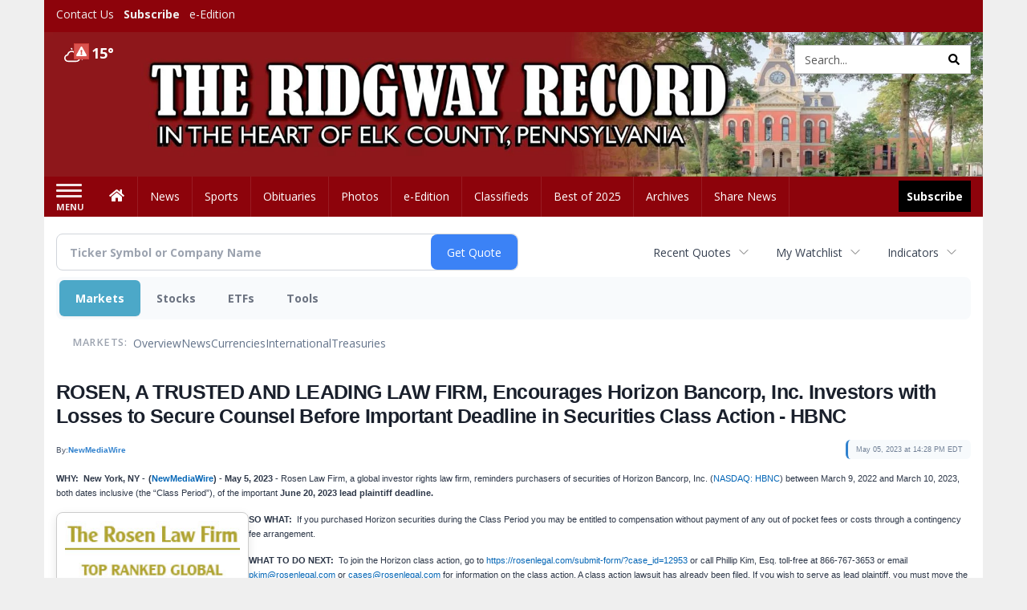

--- FILE ---
content_type: text/html; charset=UTF-8
request_url: https://business.ridgwayrecord.com/ridgwayrecord/article/newmediawire-2023-5-5-rosen-a-trusted-and-leading-law-firm-encourages-horizon-bancorp-inc-investors-with-losses-to-secure-counsel-before-important-deadline-in-securities-class-action-hbnc
body_size: 116744
content:
<!doctype html>




        <html lang="en">
        <head><base href="https://ridgwayrecord.com" />
<link href="https://www.google.com" rel="preconnect" />
<link href="https://www.gstatic.com" rel="preconnect" crossorigin="anonymous" />
<meta name="tncms-access-version" content="" />
<meta name="keywords" content="community, user, forum" />

<meta name="author" content="The Ridgway Record" />
<meta name="viewport" content="width=device-width, initial-scale=1.0, maximum-scale=1, user-scalable=0, shrink-to-fit=no" />
<meta name="apple-mobile-web-app-capable" content="yes" />
<meta name="apple-mobile-web-app-status-bar-style" content="black-translucent" />
<meta name="old_googlebot" content="noarchive" />
<meta name="old_robots" content="noindex, nofollow" />
<meta property="og:type" content="website" />
<meta property="og:url" content="https://www.ridgwayrecord.com/users/login/" />
<meta property="og:title" content="User" />
<meta property="og:site_name" content="The Ridgway Record" />
<meta property="og:section" content="Home" />
<link rel="stylesheet preload" as="style" href="https://bloximages.newyork1.vip.townnews.com/ridgwayrecord.com/shared-content/art/tncms/templates/libraries/flex/components/bootstrap/resources/styles/bootstrap.min.87df60d54091cf1e8f8173c2e568260c.css"/>
<link rel="stylesheet preload" as="style" href="https://bloximages.newyork1.vip.townnews.com/ridgwayrecord.com/shared-content/art/tncms/templates/libraries/flex/components/template/resources/styles/layout.5efa00a146835b5b9c033d7039fbe8c5.css"/>
<link rel="stylesheet preload" as="style" href="https://bloximages.newyork1.vip.townnews.com/ridgwayrecord.com/shared-content/art/tncms/templates/libraries/flex/components/themes/resources/styles/theme-basic.7fe92e6efd905ab9f8cd307568b298f3.css"/>
<link rel="stylesheet" href="https://fonts.googleapis.com/css?family=Droid+Serif:300,400,600,700|Open+Sans:400,700,600&amp;display=swap"/>
<link rel="stylesheet" href="https://bloximages.newyork1.vip.townnews.com/ridgwayrecord.com/shared-content/art/tncms/templates/libraries/flex/components/user/resources/styles/user.6e5369273889245b9f9628dec1b64228.css"/>
<style>/*<![CDATA[*/ .grecaptcha-badge { visibility: hidden; } #user-controls-995675 .user-controls .dropdown-menu > li > a { padding: 5px 20px; } #user-controls-995675 .tn-user-screenname, #user-controls-995675 .large-user-controls .user-welcome { padding: 0 5px; max-width: 75px; text-overflow: ellipsis; white-space: nowrap; overflow: hidden; } #user-controls-995675 .large-user-controls .user-welcome { padding:0; max-width: 100%; font-weight: bold; } #user-controls-995675 .dropdown-signup { font-size: 12px; } #user-controls-995675 .large-user-controls .tn-user-screenname { padding: 0; } #user-controls-995675 .large-user-avatar { margin-right: 10px; } #user-controls-995675 .large-user-controls { font-size: 12px; } #user-controls-995675 .logout-btn { cursor: pointer; } #user-controls-995675 .login-btn { color: #fff!important; } #user-controls-995674 .user-controls .dropdown-menu > li > a { padding: 5px 20px; } #user-controls-995674 .tn-user-screenname, #user-controls-995674 .large-user-controls .user-welcome { padding: 0 5px; max-width: 75px; text-overflow: ellipsis; white-space: nowrap; overflow: hidden; } #user-controls-995674 .large-user-controls .user-welcome { padding:0; max-width: 100%; font-weight: bold; } #user-controls-995674 .dropdown-signup { font-size: 12px; } #user-controls-995674 .large-user-controls .tn-user-screenname { padding: 0; } #user-controls-995674 .large-user-avatar { margin-right: 10px; } #user-controls-995674 .large-user-controls { font-size: 12px; } #user-controls-995674 .logout-btn { cursor: pointer; } #user-controls-995674 .login-btn { color: #fff!important; } #weather-995676 .list-unstyled { margin: 0; } #weather-995676 span { display: block; } #weather-995676 .forecast-link a { padding: 8px; margin-top: -10px; } #weather-995676 .icon { position: relative; } #weather-995676 .icon .tnt-svg { position: relative; font-size: 26px; margin-bottom: -6px; margin-right: 8px; margin-top: -8px; } #weather-995676 .temp { font-size: 18px; line-height: 20px; font-weight: bold; } #weather-995676 .cond { opacity: 0.7; } #weather-995676 .current-conditions { float: left; height: 24px; } #weather-995676 .dropdown-toggle { color: #ffffff; display: block; } #weather-995676 .weather-alert-btn { right: 0; position: absolute; margin-right: 3px; margin-top: -2px; padding: 0 2px; z-index: 1; } #weather-995676 .weather-alert-btn .tnt-svg { font-size: 12px; margin: 0; } #site-top-nav #weather-995676 .icon { margin-top: 4px; } #site-top-nav #weather-995676 .temp { line-height: 36px; } #weather-995676 .current-conditions { height: 36px; padding: 0 10px; } #main-navigation #weather-995676 .current-conditions { padding-top: 11px; } #weather-995676 .city-title { padding-top: 5px; } #weather-995676 .weather-expanded { padding: 0 15px; width: 300px; font-weight: normal; } #weather-995676 .weather-expanded h5 { border-top: 1px solid rgba(0,0,0,.05); padding-top: 10px; } #weather-995676 .weather-expanded small { opacity: 0.5; } #weather-995676 .zip-update-form { width: 140px; margin-top: -54px; background-color: #eee; padding: 5px; position: absolute; display: none; right: 0; } #weather-995676 .zip-update { width: 75px; } #weather-995676 .zip-update-link { color: #999; font-size: 18px; text-decoration: none; } #weather-995676 .zip-update-link:hover { color: #777; } #tncms-block-995641 .tnt-prop-img { max-width: 1170px; } #site-logo-995641 { color: #666; } #block-995670 .search-spinner { position: absolute; } #block-995670 .input-group-btn:last-child > .btn, .input-group-btn:last-child > .btn-group { margin-left: 0; } #site-search-995670 { margin-bottom: 0; } #site-search-995670 .site-search-form { padding: 0; } #site-search-995670 #site-search-995670-btn { outline: none; } #site-search-995670 #site-search-995670-term { border: 0; box-shadow: none; } #site-search-995670 .site-search-form { box-shadow: none; } #tncms-block-995667 .tnt-prop-img { max-width: 750px; } #site-logo-995667 { color: #666; } .follow-links-995673 li { margin-right: 1px; padding: 0; } .follow-links-995673 li a, .follow-links-995673 li a:focus, .follow-links-995673 li a:active { ; height: 36px; width: 36px; font-size: 26px; color: #fff!important; border-radius: 0; padding:0; box-shadow: none; } .follow-links-995673 li a:hover { text-decoration: none; } .follow-links-995673 li a.fb,.follow-links-995673 li a.fb:hover { color: #fff; background-color: #3A59A5; } /*]]>*/</style>
<script type="text/javascript">/*<![CDATA[*/ (function(){var tnsrc=window.location.hash.match(/[&#]tncms-source=([^&]+)/);var dl = window.dataLayer = window.dataLayer || [];dl.push({"townnews":{"product":{"software":"BLOX","version":"1.90.4"},"crm":{"group_id":370}},"tncms":{"google":{"ga4":"G-GXVQVD9QH2","ua":"UA-5261583-38"},"template":{"version":"3.155.0"},"page":{"grid":null,"style":"default","path":"\/users","app":"user","theme":"flex","skin":"flex-user","http_status":200},"system":{"render_time":190},"client":{"is_bot":"no","is_gdpr":"no"}}});if (tnsrc && tnsrc[1]) {dl.push({'tncms.campaign.internal_source': tnsrc[1]});}window.addEventListener("DOMContentLoaded", function(oEvent) {var oTest = document.createElement('div');oTest.innerHTML = '&nbsp;';oTest.className = 'adsbox';document.body.appendChild(oTest);var nTimeoutID = window.setTimeout(function() {if (oTest.offsetHeight === 0) {dl.push({'event': 'tncms.ad.blocked'});}document.body.removeChild(oTest);window.clearTimeout(nTimeoutID);}, 100);});var nWidth=Math.max(document.documentElement.clientWidth, window.innerWidth || 0),aBPs=[[300,"Extra small: Most smartphones."],[768,"Small: Tablet devices."],[992,"Medium: Laptops & landscape tablets."],[1200,"Large: Desktop computers."]],i,c,aThisBP,aBP;for(i=0,c=aBPs.length;i<c;i++){aThisBP=aBPs[i];if(aBP===undefined||aThisBP[0]<=nWidth){aBP=aThisBP;}}if(aBP!==undefined){dl.push({'tncms.client.breakpoint':aBP[1]});}(function(w,d,s,l,i){w[l]=w[l]||[];w[l].push({'gtm.start':new Date().getTime(),event:'gtm.js'});var f=d.getElementsByTagName(s)[0],j=d.createElement(s),dl=l!='dataLayer'?'&l='+l:'';j.async=true;j.src='https://www.googletagmanager.com/gtm.js?id='+i+dl;f.parentNode.insertBefore(j,f);})(window,document,'script','dataLayer','GTM-PDQV3N');})(); /*]]>*/</script>
<script src="https://www.google.com/recaptcha/enterprise.js?render=6LdF3BEhAAAAAEQUmLciJe0QwaHESwQFc2vwCWqh"></script>
<script type="module" src="/shared-content/art/tncms/api/csrf.js"></script>
<script type="module" async="async" src="/shared-content/art/tncms/api/access.bc44532080f114b4be74.js"></script>
<script src="https://bloximages.newyork1.vip.townnews.com/ridgwayrecord.com/shared-content/art/tncms/templates/libraries/flex/components/jquery/resources/scripts/jquery.min.d6d18fcf88750a16d256e72626e676a6.js"></script>
<script src="/shared-content/art/tncms/user/user.js"></script>
<script src="https://bloximages.newyork1.vip.townnews.com/ridgwayrecord.com/shared-content/art/tncms/templates/libraries/flex/components/bootstrap/resources/scripts/bootstrap.min.d457560d3dfbf1d56a225eb99d7b0702.js"></script>
<script src="https://bloximages.newyork1.vip.townnews.com/ridgwayrecord.com/shared-content/art/tncms/templates/libraries/flex/components/plugins/resources/scripts/common.08a61544f369cc43bf02e71b2d10d49f.js"></script>
<script src="https://bloximages.newyork1.vip.townnews.com/ridgwayrecord.com/shared-content/art/tncms/templates/libraries/flex/components/template/resources/scripts/tnt.c7cd232a9076c196b2102839f349c060.js"></script>
<script src="https://bloximages.newyork1.vip.townnews.com/ridgwayrecord.com/shared-content/art/tncms/templates/libraries/flex/components/template/resources/scripts/application.0758030105fdd3a70dff03f4da4530e2.js"></script>
<script async="async" src="https://bloximages.newyork1.vip.townnews.com/ridgwayrecord.com/shared-content/art/tncms/templates/libraries/flex/components/block/resources/scripts/user-controls.578df3df79d812af55ab13bae47f9857.js"></script>
<script src="https://bloximages.newyork1.vip.townnews.com/ridgwayrecord.com/shared-content/art/tncms/templates/libraries/flex/components/template/resources/scripts/tnt.navigation.accessibility.7a9170240d21440159b9bd59db72933b.js"></script>
<script src="https://bloximages.newyork1.vip.townnews.com/ridgwayrecord.com/shared-content/art/tncms/templates/libraries/flex/components/ads/resources/scripts/tnt.ads.adverts.66a3812a7b5c12fde8cd998fd691ad7d.js"></script>
<script src="/shared-content/art/tncms/tracking.js"></script>

            
            <title>User | ridgwayrecord.com - ROSEN, A TRUSTED AND LEADING LAW FIRM, Encourages Horizon Bancorp, Inc. Investors with Losses to Secure Counsel Before Important Deadline in Securities Class Action - HBNC</title>
            
    <style>body { background-color: #efefef; color: #333333; }a, a:hover, .pagination>li>a, .pagination>li>a:hover, .btn-link, .dropdown-menu>li>a, blockquote, blockquote p, .asset .asset-body blockquote p { color: #4175aa; } #main-body-container .container, #main-body-container .container_fluid, .well-main { background-color: #ffffff; } .tnt-content-width-container > * { max-width: 1140px; margin-left: auto; margin-right: auto; } #site-navbar-container, #main-navigation { background-color: #8d030b; } .fixed-nav #main-navigation { background-color: #8d030b !important; } #site-top-nav-container, #site-top-nav { background-color: #8d030b; } #site-footer-container, #site-footer { background-color: #8d030b; color: #ffeaeb; } .navbar-default .navbar-nav>li>a, .navbar-default .navbar-nav>li>a:hover, .navbar-default .navbar-nav>li>a:focus, .navbar-default .navbar-nav>.open>a, .navbar-default .navbar-nav>.open>a:hover, .navbar-default .navbar-nav>.open>a:focus, .navbar-default .navbar-nav>li>button.nav-link, .navbar-default .navbar-nav>li>button.nav-link:hover, .navbar-default .navbar-nav>li>button.nav-link:focus, .navbar-default .navbar-nav>.open>button.nav-link, .navbar-default .navbar-nav>.open>button.nav-link:hover, .navbar-default .navbar-nav>.open>button.nav-link:focus{ color: #ffffff; } .navbar-toggle .icon-bar { background-color: #ffffff !important; } .navbar-toggle .sr-only-show { color: #ffffff !important; } #site-top-nav .list-inline>li>a { color: #efefef; } .asset .asset-body p, .asset #asset-content p { color: #444; } #site-header { background-color: #8d030b; background-size: cover; background-position: 50% 0; }@media screen and (min-width: 992px) {#site-header { background-image: url(https://bloximages.newyork1.vip.townnews.com/ridgwayrecord.com/content/tncms/custom/image/39fd5f58-1d43-11eb-8b81-b32e981ed635.jpg?resize=1200%2C185) }}@media screen and (min-width: 1200px) {#site-header { background-image: url(https://bloximages.newyork1.vip.townnews.com/ridgwayrecord.com/content/tncms/custom/image/39fd5f58-1d43-11eb-8b81-b32e981ed635.jpg?resize=1700%2C262) }}/* remove full span bgs */ #site-navbar-container, #site-header-container, #site-top-nav-container { background-color: transparent !important; background-image: none !important; }/* full span block region */ #main-bottom-container.container-fullscreen-region.container-fluid { padding-left: 0px !important; padding-right: 0px !important; }@media (max-width: 991px){ .navbar-default .navbar-nav .open .dropdown-menu>li>a, .navbar-default .navbar-nav .open .dropdown-menu>li>a:hover, .navbar-default .navbar-nav .open .dropdown-menu>li>a:focus { color: #ffffff; } }#site-copyright a, #site-footer a { color: #ffeaeb; }.search-redesign .top-breakout > .row { max-width: 1200px; }.nav-tabs>li.active>a, .nav-tabs>li.active>a:hover, .nav-tabs>li.active>a:focus { border-top-color: #8d030b; }#site-header{ border-bottom: 3px solid #8d030b; }#site-footer-container{ border-top: 3px solid #8d030b; } .tnt-bg-accent { background-color: #8d030b; } a .tnt-caret-down { color: #8d030b; } .block-title .block-title-inner { border-color: #8d030b; } a.thumbnail:hover, a.thumbnail:focus, a.thumbnail.active { border-color: #8d030b; } .form-control:focus { border-bottom-color: #8d030b; } /* CSS has moved to Site templates/Global skins/flexsystem/resources/site.css.inc.utl */ </style> <!-- site.css.inc.utl has been included. --> <!-- NOTE: anything in an include file, outside of UTL tags , will be output on the page --> <style> /* Place site-wide CSS here */ body { font-family: 'Open Sans', sans-serif; } .tn-user-screenname.pull-left {color: #ffe9e9;} #topbar-col-one-nav_menu .nav-link.tnt-section-subscribe .nav-label {background: #8d030b;} #topbar-col-one-nav_menu .nav-link.tnt-section-subscribe .nav-label:hover {background:#8d030b;color:#ffffff!important;} #site-header {border-bottom: 0px;height: 180px;} .logo-click-area .img-responsive {max-width: 900px; opacity: 0;} #site-header .search-form-container {} .header-search {padding-left: 42px;} .header-search .btn.btn-link {color: #000000;} #site-top-nav .list-inline.nav-list {margin-left: 10px;} .navbar-brand {height:70px;} #main-navigation .navbar-brand img.img-responsive{max-height:47px;} #main-navigation .navbar-brand{width:215px;padding-left:0;padding-right:0;margin-top:5px;} #navbar-collapse{margin-top:0px;} .navbar-header .hamburger-desktop{margin-top:12px !important;} @media (max-width: 480px) {.navbar-brand img {margin-top: -3px;max-height: 25px;}#main-navigation .navbar-brand{margin-top:0px;}} .navbar-header .hamburger-desktop {margin-top: 0px!important;} .offcanvas-drawer-left {background:#f7f7f7 !important;} #site-navbar-container.affix #main-navigation #navbar-collapse { padding-right: 0; padding-left: 0; box-shadow: rgba(0, 0, 0, 0.25) 0px 10px 6px -6px; border-bottom: 3px solid #0c2f17; } .navbar-default .navbar-nav > li > a {font-weight:normal;} .navbar-default .navbar-nav > li > a:hover,.navbar-default .navbar-nav > li > a:focus,#site-top-nav-container .nav > li > a:hover,#site-top-nav-container .nav > li > a:focus{background-color: #fff;color:#000000;} .navbar-default .navbar-nav > .open > a,.navbar-default .navbar-nav > .open > a:hover,.navbar-default .navbar-nav > .open > a:focus{background-color: #ffffff!important;color: #000000!important;} #main-navigation .dropdown-menu {background-color: #fff;} #main-navigation .dropdown-menu > li > a:hover, #main-navigation .dropdown-menu > li > a:focus {background-color: #8d030b;color: #fff;text-decoration: none;} #main-navigation .dropdown-menu ul#main-nav_menu-child-child > li, #main-navigation .dropdown-menu ul#main-nav_menu-child-child > li > a {background-color: #fff;color:#8d030b;padding-left:4px;} #main-navigation .dropdown-menu ul#main-nav_menu-child-child > li > a {color: #333;} #main-navigation .dropdown-menu ul#main-nav_menu-child-child > li:hover, #main-navigation .dropdown-menu ul#main-nav_menu-child-child > li:hover a {background-color: #8d030b;} #main-navigation .dropdown-menu ul#main-nav_menu-child-child > li:hover > a {color: #fff;} .navbar-default .dropdown-menu {background-color: #fff;border: 0px solid #CCC;padding-top:0;padding-bottom:0;margin-left:0 !important;} .navbar-default .dropdown-menu > li > a{color:#8d030b!important;line-height:23px;font-size:14px; font-weight:normal;padding-left:7px;} .navbar-default .dropdown-menu > li > a:hover, .dropdown-menu > li > a:focus {background-color: #4d0106;color: #ffffff!important;} #main-nav-right-nav_menu > li > a{border: 0 !important} /*#main-nav-right-nav_menu > li > a{padding:0;}*/ .block-title h1, .block-title h2, .block-title h3, .block-title h4, .block-title h5, .block-title h6 { font-family: 'Droid Serif', serif; color:#000000; } .card-headline a {font-family: 'Droid Serif', serif;} .card-headline a:hover {color: #8d030b !important;} .light-headline .card-headline a:hover {color: #ffb9bd!important;} .btn-primary { color: #fff; background-color: #8d030b; border-color: #8d030b; } .btn-primary:hover { background-color: #ae030c; border-color: #8d030b; } .list-inline.block-links.pos-bottom { border-top: none!important; border-bottom: none!important; margin: 0 auto; text-align: center; } .block-links.pos-bottom a { background: #000; border-radius: 0px; color: #ffffff; padding: 6px; font-weight:bold; } .block-links.pos-bottom a:hover {background: #8d030b;color: #ffffff;} #subscription-modal .panel-title a:hover {color:#ffffff !important;} #block-995673 a {background-color: #000 !important;} .offcanvas-drawer a {color: #fff;} .offcanvas-drawer .navbar-nav .panel-title a, .offcanvas-drawer .navbar-nav li a { color:#8d030b; text-shadow: none!important; } .offcanvas-drawer .navbar-nav a.expand-children.collapsed { color: #8d030b; } .offcanvas-drawer .nav-link.tnt-section-subscribe:hover {color:#ffffff;} #main-nav-right-nav_menu .nav-link.tnt-section-subscribe .nav-label { background: #000000; padding: 10px; font-weight: 700; color: #ffffff!important; } #main-nav-right-nav_menu .nav-link.tnt-section-subscribe:hover {background: #8d030b!important;} #main-nav-right-nav_menu .nav-link.tnt-section-subscribe .nav-label:hover { background: #ffffff; color: #000000!important; } #site-top-nav-container li a.nav-link.tnt-section-subscribe { font-weight: bold; } #site-footer-container {border-top: none!important;} .follow-links-995673 li a.fb {background-color: #4d0106;} #site-footer a:hover {color: #ffffff;} .tn-user-screenname.pull-left {color: #fde3a6;} .list-group-item.active {background-color: #8d030b;border-color: #ffffff;} .staticpage-default h3, .staticpage-default h1 {color: #8d030b;} .staticpage-default a {color: #8d030b;} .hide-duration th:nth-child(3) {display: none;} .hide-duration td.service-rate-cell-duration {display: none;} .adowl-parent-categories .adowl-parent-category a {color: #8d030b;} .package-title a {color: #8d030b;} .adowl-steps a {color: #8d030b;} .adowl-form-submit input {background-color: #8d030b;border: none;} .adowl-form-submit input:hover {background-color: #004315;} .adowl-parent-categories .adowl-parent-category a.active, .adowl-package.active .panel-heading {background-color: #8d030b;} .adowl-parent-categories .adowl-parent-category a.active, .adowl-package.active .panel-heading {color: #ffffff!important;background: #8d030b!important;} .adowl-parent-categories .adowl-child-catgories .child-category.active, .adowl-parent-categories .adowl-child-catgories .child-category.active:focus, .adowl-parent-categories .adowl-child-catgories .child-category.active:hover {color: #ffffff !important;background: #8d030b !important;} </style>
    
        <link rel="dns-prefetch preconnect" href="//www.google.com">
    
        <link rel="dns-prefetch preconnect" href="//adservice.google.com">
    
        <link rel="dns-prefetch preconnect" href="//securepubads.g.doubleclick.net">
    
        <link rel="dns-prefetch preconnect" href="//stats.g.doubleclick.net">
    
        <link rel="dns-prefetch preconnect" href="//tpc.googlesyndication.com">
    
        <link rel="dns-prefetch preconnect" href="//pagead2.googlesyndication.com">
    
        <link rel="dns-prefetch preconnect" href="//cdn.taboola.com">
    
        <link rel="dns-prefetch preconnect" href="//www.googletagmanager.com">
    
        <link rel="dns-prefetch preconnect" href="//www.google-analytics.com">
    
        <link rel="dns-prefetch preconnect" href="//bcp.crwdcntrl.net">
    
        <link rel="dns-prefetch preconnect" href="//tags.crwdcntrl.net">
    <link rel="alternate" type="application/rss+xml" title="User | ridgwayrecord.com" href="http://www.ridgwayrecord.com/search/?f=rss&amp;t=article&amp;c=users&amp;l=50&amp;s=start_time&amp;sd=desc" />
    <link rel="old_canonical" href="https://www.ridgwayrecord.com/users/login/" />
    
            <script defer src="https://bloximages.newyork1.vip.townnews.com/ridgwayrecord.com/shared-content/art/tncms/templates/libraries/flex/components/plugins/resources/scripts/fontawesome.2d2bffd5ae1ad5a87314065b9bf6fb87.js"></script>
            <script language="javascript" type="text/javascript">
$(document).ready(function() {       
      $('.header-search .btn').html('<i class="fas tnt-search" aria-hidden="true"></i>');
        

}); 
</script>
    
<!--NATIVO SCRIPT(all pages) - added 10/28/2020-->
<script type="text/javascript" src="//s.ntv.io/serve/load.js" async></script>
 
<!--NATIVO SCRIPT(only landing page)-->

<!--/NATIVO SCRIPTS-->    
    

        
<meta name="description" content="ROSEN, A TRUSTED AND LEADING LAW FIRM, Encourages Horizon Bancorp, Inc. Investors with Losses to Secure Counsel Before Important Deadline in Securities Class Action - HBNC">
<meta name="robots" content="max-image-preview:large"><link rel="preconnect" href="https://fonts.googleapis.com">
<meta name="twitter:card" content="summary_large_image">
<meta name="twitter:title" content="ROSEN, A TRUSTED AND LEADING LAW FIRM, Encourages Horizon Bancorp, Inc. Investors with Losses to Secure Counsel Before Important Deadline in Securities Class Action - HBNC">
<meta name="twitter:description" content="ROSEN, A TRUSTED AND LEADING LAW FIRM, Encourages Horizon Bancorp, Inc. Investors with Losses to Secure Counsel Before Important Deadline in Securities Class Action - HBNC">
<meta name="twitter:image" content="https://www.newmediawire.com/media/sites/270/images/social-image.jpg"></head>
        <body class="app-user grid-  section-users" data-path="/users" >
	<script type='text/javascript' src='/shared-content/art/stats/common/tracker.js'></script>
	<script type='text/javascript'>
	<!--
	if (typeof(TNStats_Tracker) !== 'undefined' && typeof(TNTracker) === 'undefined') { TNTracker = new TNStats_Tracker('www.ridgwayrecord.com'); TNTracker.trackPageView(); }
	// -->
	</script>
	<noscript><iframe src="https://www.googletagmanager.com/ns.html?id=GTM-PDQV3N&amp;townnews.product.software=BLOX&amp;townnews.product.version=1.90.4&amp;townnews.crm.group_id=370&amp;tncms.google.ga4=G-GXVQVD9QH2&amp;tncms.google.ua=UA-5261583-38&amp;tncms.template.version=3.155.0&amp;tncms.page.style=default&amp;tncms.page.path=%2Fusers&amp;tncms.page.app=user&amp;tncms.page.theme=flex&amp;tncms.page.skin=flex-user&amp;tncms.page.http_status=200&amp;tncms.system.render_time=190&amp;tncms.client.is_bot=no&amp;tncms.client.is_gdpr=no&amp;tncms.client.noscript=yes" height="0" width="0" style="display:none;visibility:hidden"></iframe></noscript>
        <a href="#main-page-container" class="sr-only" onclick="document.getElementById('main-page-container').scrollIntoView(); return false">Skip to main content</a>
        
        
        
        <script>
            $(function(){
                var bloxServiceIDs = [];
                var bloxUserServiceIds = [];
                var dataLayer = window.dataLayer || [];

                
                bloxServiceIDs.push();
                

                if (__tnt.user.services){
                    var bloxUserServiceIDs = __tnt.user.services.replace('%2C',',').split(',');
                }

                // GTM tncms.subscription.paid_access_service_ids
                if(bloxServiceIDs){
                    dataLayer.push({'tncms':{'subscription':{'access_service_ids':bloxServiceIDs.toString()}}});
                }

                // GTM tncms.subscrption.user_service_ids
                if(bloxUserServiceIDs){
                    dataLayer.push({'tncms':{'subscription':{'user_service_ids':bloxUserServiceIDs.toString()}}});
                }
            });
        </script>
        
        <div id="site-container">
    
        
            <aside class="hidden-print offcanvas-drawer offcanvas-drawer-left" aria-label="Left Main Menu" aria-expanded="false" tabindex="-1" >
                <div id="tncms-region-mobile-nav-top-left-region" class="tncms-region "><div id="tncms-block-995675" class="tncms-block hidden-md hidden-lg"><div id="user-controls-995675" class="user-controls show-onload clearfix default"><div class="not-logged-in">
        <ul class="list-inline"><li>
                    <a href="https://www.ridgwayrecord.com/users/signup/?referer_url=/" class="btn btn-link btn-sm user-control-link" rel="nofollow">
                        Sign Up
                    </a>
                </li><li>
                    <a href="https://www.ridgwayrecord.com/users/login/?referer_url=/" class="btn btn-primary btn-sm login-btn user-control-link" rel="nofollow">
                        Log In
                    </a></li>
        </ul>
    </div>

    <div class="logged-in">
        
        
            <div class="hide show-offcanvas">
                <ul class="list-inline">
                    <li>
                        <a href="https://www.ridgwayrecord.com/users/admin/" class="btn btn-primary btn-sm login-btn user-control-link" rel="nofollow">
                            Dashboard
                        </a>
                    </li>
                    <li>
                        <a class="btn btn-link btn-sm user-control-link" onclick="document.getElementById('user-logout-form-995675').submit(); return false;" rel="nofollow">
                            Logout
                        </a>
                    </li>
                </ul>
            </div>
        
        <ul class="hide-offcanvas list-inline">
            <li class="dropdown pull-right">
                
                <div class="dropdown-toggle btn btn-link btn-sm user-dropdown" data-toggle="dropdown" data-hover="dropdown" data-hover-delay="250"><div class="tn-user-avatar pull-left"><!-- user avatar --></div><span class="tn-user-screenname pull-left"></span><b class="caret user-control-link"></b>
                </div>
                <ul class="dropdown-menu dropdown-menu-right" role="menu">
                    <li role="presentation" class="dropdown-header">My Account</li>
                    <li role="menuitem"><a href="https://www.ridgwayrecord.com/users/admin/" rel="nofollow"><i class="fas tnt-tachometer-alt tnt-fw"></i> Dashboard</a></li>
                    <li role="menuitem"><a class="tn-user-profile-url" href="" data-app="https://www.ridgwayrecord.com/users/"><i class="fas tnt-user tnt-fw"></i> Profile</a></li>
                    <li role="menuitem"><a href="https://www.ridgwayrecord.com/users/admin/list/" rel="nofollow"><i class="fas tnt-bookmark tnt-fw"></i> Saved items</a></li>
                    <li role="separator" class="divider"></li>
                    <li role="menuitem">
                        <a class="logout-btn" onclick="document.getElementById('user-logout-form-995675').submit(); return false;" rel="nofollow">
                        <i class="fas tnt-sign-out-alt tnt-fw"></i> Logout
                        </a>
                    </li>
                </ul>
            </li>
        </ul>
    </div>
</div>

<form method="post" action="https://www.ridgwayrecord.com/users/logout/" id="user-logout-form-995675"><input type="hidden" name="referer_url" value="https://www.ridgwayrecord.com/users/admin/"><input type="submit" name="logout" value="Logout" class="hide">
</form></div></div>
                <div id="tncms-region-nav-mobile-nav-left" class="tncms-region-nav"><div id="mobile-nav-left_menu" class="panel-group nav navbar-nav" role="tablist" aria-hidden="true"><div class="panel panel-default">
                    <div class="panel-heading" role="tab">
                        <div class="panel-title"><span tabindex="-1" aria-hidden="true" data-toggle="collapse" class="expand-children collapsed pull-right" aria-expanded="false" aria-controls="mobile-nav-left_menu-child-1" data-target="#mobile-nav-left_menu-child-1">
                                    <i class="fas tnt-chevron-down"></i>
                                </span><a tabindex="-1" aria-hidden="true" href="/"  class="nav-link tnt-section-home ">Home</a>
                        </div>
                    </div><ul id="mobile-nav-left_menu-child-1" class="collapse nav navbar-nav"><li>
                                    <a tabindex="-1" aria-hidden="true" href="/site/contact.html"  class="nav-link tnt-section-contact-us">Contact Us</a>
                                </li><li>
                                    <a tabindex="-1" aria-hidden="true" href="/site/forms/subscription_services"  class="nav-link tnt-section-subscribe">Subscribe</a>
                                </li><li>
                                    <a tabindex="-1" aria-hidden="true" href="/eedition"  class="nav-link tnt-section-e-edition">e-Edition</a>
                                </li><li>
                                    <a tabindex="-1" aria-hidden="true" href="https://new.evvnt.com/?with_navbar&amp;force_snap_sell&amp;partner=RIDGWAYRECORD&amp;publisher_url:ridgwayrecord.com#/quick"  target="_blank" rel="noopener" class="nav-link tnt-section-promote-your-event">Promote Your Event</a>
                                </li></ul></div><div class="panel panel-default">
                    <div class="panel-heading" role="tab">
                        <div class="panel-title"><a tabindex="-1" aria-hidden="true" href="/news"  class="nav-link tnt-section-news ">News</a>
                        </div>
                    </div></div><div class="panel panel-default">
                    <div class="panel-heading" role="tab">
                        <div class="panel-title"><a tabindex="-1" aria-hidden="true" href="/sports"  class="nav-link tnt-section-sports ">Sports</a>
                        </div>
                    </div></div><div class="panel panel-default">
                    <div class="panel-heading" role="tab">
                        <div class="panel-title"><a tabindex="-1" aria-hidden="true" href="https://www.legacy.com/obituaries/ridgwayrecord/"  target="_blank" rel="noopener" class="nav-link tnt-section-obituaries ">Obituaries</a>
                        </div>
                    </div></div><div class="panel panel-default">
                    <div class="panel-heading" role="tab">
                        <div class="panel-title"><a tabindex="-1" aria-hidden="true" href="/multimedia/photo_galleries/"  class="nav-link tnt-section-photos ">Photos</a>
                        </div>
                    </div></div><div class="panel panel-default">
                    <div class="panel-heading" role="tab">
                        <div class="panel-title"><a tabindex="-1" aria-hidden="true" href="https://ridgwayrecord.pressreader.com/"  target="_blank" rel="noopener" class="nav-link tnt-section-e-edition ">e-Edition</a>
                        </div>
                    </div></div><div class="panel panel-default">
                    <div class="panel-heading" role="tab">
                        <div class="panel-title"><span tabindex="-1" aria-hidden="true" data-toggle="collapse" class="expand-children collapsed pull-right" aria-expanded="false" aria-controls="mobile-nav-left_menu-child-7" data-target="#mobile-nav-left_menu-child-7">
                                    <i class="fas tnt-chevron-down"></i>
                                </span><a tabindex="-1" aria-hidden="true" href="/classifieds"  class="nav-link tnt-section-classifieds ">Classifieds</a>
                        </div>
                    </div><ul id="mobile-nav-left_menu-child-7" class="collapse nav navbar-nav"><li>
                                    <a tabindex="-1" aria-hidden="true" href="/place_an_ad/"  class="nav-link tnt-section-place-an-ad">Place an ad</a>
                                </li></ul></div><div class="panel panel-default">
                    <div class="panel-heading" role="tab">
                        <div class="panel-title"><a tabindex="-1" aria-hidden="true" href="/bestof2025/"  class="nav-link tnt-section-best-of-2025 ">Best of 2025</a>
                        </div>
                    </div></div><div class="panel panel-default">
                    <div class="panel-heading" role="tab">
                        <div class="panel-title"><a tabindex="-1" aria-hidden="true" href="https://ridgwayrecord.newsbank.com"  target="_blank" rel="noopener" class="nav-link tnt-section-archives ">Archives</a>
                        </div>
                    </div></div><div class="panel panel-default">
                    <div class="panel-heading" role="tab">
                        <div class="panel-title"><a tabindex="-1" aria-hidden="true" href="/site/forms/submitnews/"  class="nav-link tnt-section-share-news ">Share News</a>
                        </div>
                    </div></div></div></div>
                
                <div id="tncms-region-nav-mobile-nav-left-below" class="tncms-region-nav"><div id="mobile-nav-left-below_menu" class="panel-group nav navbar-nav" role="tablist" aria-hidden="true"><div class="panel panel-default">
                    <div class="panel-heading" role="tab">
                        <div class="panel-title"><a tabindex="-1" aria-hidden="true" href="/site/forms/subscription_services"  class="nav-link tnt-section-subscribe ">Subscribe</a>
                        </div>
                    </div></div></div></div>
                <div id="tncms-region-mobile-nav-bottom-left-region" class="tncms-region "></div>
            </aside>
        
        

        <div class="offcanvas-inner">
            <div class="offcanvas-close-btn"></div>
    
    
    
    
    <div id="tncms-region-global-skyline" class="tncms-region "></div>
    

    
        <div id="site-top-nav-container" class="hidden-sm hidden-xs hidden-print">
            <header id="site-top-nav" class="container">
                <div class="row">
                    <div id="topbar-col-one" class="col-md-6 col-sm-6"><div id="tncms-region-topbar-col-one" class="tncms-region "></div><div id="tncms-region-nav-topbar-col-one-nav" class="tncms-region-nav"><ul id="topbar-col-one-nav_menu" class="list-inline nav-list"><li>
                <a class="nav-link    tnt-section-contact-us"  href="/site/contact.html"  tabindex="0" >
                    <span class="nav-label ">Contact Us</span>
                </a></li><li>
                <a class="nav-link    tnt-section-subscribe"  href="/site/forms/subscription_services"  tabindex="0" >
                    <span class="nav-label ">Subscribe</span>
                </a></li><li>
                <a class="nav-link    tnt-section-e-edition"  href="https://ridgwayrecord.pressreader.com/"  target="_blank" rel="noopener" tabindex="0" >
                    <span class="nav-label ">e-Edition</span>
                </a></li></ul></div></div>
    <div id="topbar-col-two" class="col-md-6 col-sm-6"><div id="tncms-region-topbar-col-two" class="tncms-region "><div id="tncms-block-995674" class="tncms-block user-controls"><div id="user-controls-995674" class="user-controls show-onload clearfix pull-right"><div class="not-logged-in">
        <ul class="list-inline"><li>
                    <a href="https://www.ridgwayrecord.com/users/signup/?referer_url=/" class="btn btn-link btn-sm user-control-link" rel="nofollow">
                        Sign Up
                    </a>
                </li><li>
                    <a href="https://www.ridgwayrecord.com/users/login/?referer_url=/" class="btn btn-primary btn-sm login-btn user-control-link" rel="nofollow">
                        Log In
                    </a></li>
        </ul>
    </div>

    <div class="logged-in">
        
        
            <div class="hide show-offcanvas">
                <ul class="list-inline">
                    <li>
                        <a href="https://www.ridgwayrecord.com/users/admin/" class="btn btn-primary btn-sm login-btn user-control-link" rel="nofollow">
                            Dashboard
                        </a>
                    </li>
                    <li>
                        <a class="btn btn-link btn-sm user-control-link" onclick="document.getElementById('user-logout-form-995674').submit(); return false;" rel="nofollow">
                            Logout
                        </a>
                    </li>
                </ul>
            </div>
        
        <ul class="hide-offcanvas list-inline">
            <li class="dropdown pull-right">
                
                <div class="dropdown-toggle btn btn-link btn-sm user-dropdown" data-toggle="dropdown" data-hover="dropdown" data-hover-delay="250"><div class="tn-user-avatar pull-left"><!-- user avatar --></div><span class="tn-user-screenname pull-left"></span><b class="caret user-control-link"></b>
                </div>
                <ul class="dropdown-menu dropdown-menu-right" role="menu">
                    <li role="presentation" class="dropdown-header">My Account</li>
                    <li role="menuitem"><a href="https://www.ridgwayrecord.com/users/admin/" rel="nofollow"><i class="fas tnt-tachometer-alt tnt-fw"></i> Dashboard</a></li>
                    <li role="menuitem"><a class="tn-user-profile-url" href="" data-app="https://www.ridgwayrecord.com/users/"><i class="fas tnt-user tnt-fw"></i> Profile</a></li>
                    <li role="menuitem"><a href="https://www.ridgwayrecord.com/users/admin/list/" rel="nofollow"><i class="fas tnt-bookmark tnt-fw"></i> Saved items</a></li>
                    <li role="separator" class="divider"></li>
                    <li role="menuitem">
                        <a class="logout-btn" onclick="document.getElementById('user-logout-form-995674').submit(); return false;" rel="nofollow">
                        <i class="fas tnt-sign-out-alt tnt-fw"></i> Logout
                        </a>
                    </li>
                </ul>
            </li>
        </ul>
    </div>
</div>

<form method="post" action="https://www.ridgwayrecord.com/users/logout/" id="user-logout-form-995674"><input type="hidden" name="referer_url" value="https://www.ridgwayrecord.com/users/admin/"><input type="submit" name="logout" value="Logout" class="hide">
</form></div></div></div>
                </div>
            </header>
        </div>
    

    
        <div id="site-header-container" class="hidden-sm hidden-xs hidden-print">
            <header id="site-header" class="container" role="banner">
                
                <div class="row">
                    <div id="masthead-full-top" class="col-lg-12"><div id="tncms-region-masthead-full-top" class="tncms-region "></div></div>
                </div>
                <div class="row">
                    
                    <div id="masthead-col-one" class="col-md-3 col-sm-3"><div id="tncms-region-masthead-col-one" class="tncms-region "><div id="tncms-block-995676" class="tncms-block"><div id="weather-995676" class="weather-current size-small pull-left">
    <ul class="list-unstyled">
        <li class="current-conditions dropdown">
            <a href="/weather/?weather_zip=15853" class="dropdown-toggle" data-toggle="dropdown" data-hover="dropdown" data-hover-delay="250" aria-label="Weather">
                <span class="icon pull-left">
                    
                        <span class="pull-left btn btn-xs btn-danger weather-alert-btn" data-toggle="tooltip" data-placement="right" title="Weather Alert"><i class="fas tnt-exclamation-triangle"></i></span>
                    
                    <span class="fas tnt-wi-day-cloudy"></span>
                </span>
                <span class="pull-left temp-desc small">
                    <span class="temp">15&deg;</span>
                    
                </span>
                <span class="clearfix"></span>
            </a>
            
                <ul class="dropdown-menu" role="menu">
                    <li role="presentation">
                        <div class="weather-expanded">
                            <form action="/weather/" class="zip-update-form form-inline" method="get">
                                <input type="text" class="zip-update form-control" name="weather_zip" title="Weather Zip Code" value="15853">
                                <input class="btn btn-primary" type="submit" value="GO">
                            </form>

                            <a id="weather_zip_toggle_995676" class="pull-right zip-update-link" aria-label="weather_zip_toggle"><span class="fas tnt-cog"></span></a><h4 class="city-title"><i class="fas tnt-map-marker-alt"></i>
                                
                                    Ridgway, PA
                                
                                <small>(15853)</small>
                            </h4><h5>Today</h5>
                                <p>Variably cloudy with snow showers. High 16F. Winds W at 10 to 20 mph. Chance of snow 40%..
                                </p>
                                <h5>Tonight</h5>
                                <p>Cloudy. A few flurries or snow showers possible. Low near 10F. Winds W at 10 to 20 mph.</p>
                                <p class="text-center"><small><i class="fas tnt-info-circle"></i> Updated: January 15, 2026 @ 1:00 pm</small></p></div>
                    </li>
                    <li role="separator" class="divider"></li>
                    <li role="menuitem" class="forecast-link text-center">
                        <a href="/weather/?weather_zip=15853"><i class="fas tnt-caret-right"></i> Full Forecast</a>
                    </li>
                </ul>
            
        </li>
    </ul>
</div>

    <div class="clearfix"></div>
</div></div></div>
    <div id="masthead-col-two" class="col-md-6 col-sm-6">
        <div id="tncms-region-masthead-col-two" class="tncms-region "><div id="tncms-block-995641" class="tncms-block logo-click-area"><div id="site-logo-995641" class="site-logo-container text-left" ><div class="logo-middle">
            <a  href="/" aria-label="Home page"><img 
            
            src="https://bloximages.newyork1.vip.townnews.com/ridgwayrecord.com/content/tncms/custom/image/b99a60fe-1892-11eb-bb03-b76130d54a4a.png?resize=200%2C31" 
            srcset="https://bloximages.newyork1.vip.townnews.com/ridgwayrecord.com/content/tncms/custom/image/b99a60fe-1892-11eb-bb03-b76130d54a4a.png?resize=150%2C23 150w, https://bloximages.newyork1.vip.townnews.com/ridgwayrecord.com/content/tncms/custom/image/b99a60fe-1892-11eb-bb03-b76130d54a4a.png?resize=200%2C31 200w, https://bloximages.newyork1.vip.townnews.com/ridgwayrecord.com/content/tncms/custom/image/b99a60fe-1892-11eb-bb03-b76130d54a4a.png?resize=225%2C35 225w, https://bloximages.newyork1.vip.townnews.com/ridgwayrecord.com/content/tncms/custom/image/b99a60fe-1892-11eb-bb03-b76130d54a4a.png?resize=300%2C46 300w, https://bloximages.newyork1.vip.townnews.com/ridgwayrecord.com/content/tncms/custom/image/b99a60fe-1892-11eb-bb03-b76130d54a4a.png?resize=400%2C62 400w, https://bloximages.newyork1.vip.townnews.com/ridgwayrecord.com/content/tncms/custom/image/b99a60fe-1892-11eb-bb03-b76130d54a4a.png?resize=540%2C84 540w, https://bloximages.newyork1.vip.townnews.com/ridgwayrecord.com/content/tncms/custom/image/b99a60fe-1892-11eb-bb03-b76130d54a4a.png?resize=640%2C99 640w, https://bloximages.newyork1.vip.townnews.com/ridgwayrecord.com/content/tncms/custom/image/b99a60fe-1892-11eb-bb03-b76130d54a4a.png?resize=750%2C116 750w, https://bloximages.newyork1.vip.townnews.com/ridgwayrecord.com/content/tncms/custom/image/b99a60fe-1892-11eb-bb03-b76130d54a4a.png?resize=990%2C153 990w, https://bloximages.newyork1.vip.townnews.com/ridgwayrecord.com/content/tncms/custom/image/b99a60fe-1892-11eb-bb03-b76130d54a4a.png?resize=1035%2C160 1035w, https://bloximages.newyork1.vip.townnews.com/ridgwayrecord.com/content/tncms/custom/image/b99a60fe-1892-11eb-bb03-b76130d54a4a.png 1200w"
            sizes="(min-width: 1200px) 570px, calc(50vw - 30px)"
            
            class=" img-responsive lazyload tnt-prop-img"
            width="1170"
            height="181"
            alt="site-logo"
            ></a>
        </div></div></div></div>
    </div>
    <div id="masthead-col-three" class="col-md-3 col-sm-3"><div id="tncms-region-masthead-col-three" class="tncms-region "><div id="tncms-block-995670" class="tncms-block header-search"><section id="block-995670" class="block emphasis-h3   " >
    <div class="clearfix"></div>
    <div id="search-form-995670" class="search-form-container card clearfix text-center hidden-print ">
    <form id="site-search-995670" aria-label="Site search" action="/search/" method="GET" >
    <input type="hidden" name="l" value="25">
    
        
        <input type="hidden" name="sort" value="relevance">
    
    
    
    
    <input type="hidden" name="f" value="html">
    
        
        <input type="hidden" name="t" value="article,video,youtube,collection">
    
    <input type="hidden" name="app" value="editorial">
    <input type="hidden" name="nsa" value="eedition">
    <div id="site-search-form-995670" class="site-search-form input-group pull-right normal form-control">
        <label for="site-search-995670-term" class="sr-only">Site search</label>
        <input id="site-search-995670-term" name="q" title="Site search" type="text" placeholder="Search..." class="form-control" autocomplete="off">
        <input type="submit" class="hide" value="Search">
        <span class="input-group-btn">
            <button id="site-search-995670-btn" class="btn btn-link" aria-label="Submit Site Search" type="submit">
                
                <span id="site-search-button-995670" class="hidden-xs hidden-sm sr-only">Search</span>
            </button>
        </span>
    </div>
    <div class="clearfix"></div>
</form>
        
        
        <div class="clearfix"></div>
    </div>
    </section></div></div></div>
                </div>
                <div class="row">
                    <div id="masthead-full-bottom" class="col-lg-12"><div id="tncms-region-masthead-full-bottom" class="tncms-region "></div></div>
                </div>
                
            </header>
        </div>
    

    
    
        <div id="site-navbar-container" class="hidden-print affix-top">
            
            <nav id="main-navigation" aria-label="Main" class="navbar yamm navbar-default container navbar-static">
                
                
                <div class="navbar-header">
                    
                    
                        <button type="button" class=" hamburger-desktop  navbar-toggle pull-left" data-toggle="offcanvas" data-target="left" aria-label="Left Main Menu" aria-expanded="false">
                            <span class="icon-bar"></span>
                            <span class="icon-bar"></span>
                            <span class="icon-bar"></span>
                            <span class="visible-lg visible-md sr-only-show">Menu</span>
                        </button>
                         
                    
                    

                    
                        <div class="navbar-brand hidden-md hidden-lg pos_left_menu_right_search">
                            
                                <div id="tncms-region-main-nav-brand" class="tncms-region "><div id="tncms-block-995667" class="tncms-block"><div id="site-logo-995667" class="site-logo-container text-left" ><div class="logo-middle">
            <a  href="/" aria-label="Home page"><img 
            
            src="https://bloximages.newyork1.vip.townnews.com/ridgwayrecord.com/content/tncms/custom/image/4e990d4a-1d43-11eb-bb03-2fb5c9888427.jpg?resize=200%2C31" 
            srcset="https://bloximages.newyork1.vip.townnews.com/ridgwayrecord.com/content/tncms/custom/image/4e990d4a-1d43-11eb-bb03-2fb5c9888427.jpg?resize=150%2C23 150w, https://bloximages.newyork1.vip.townnews.com/ridgwayrecord.com/content/tncms/custom/image/4e990d4a-1d43-11eb-bb03-2fb5c9888427.jpg?resize=200%2C31 200w, https://bloximages.newyork1.vip.townnews.com/ridgwayrecord.com/content/tncms/custom/image/4e990d4a-1d43-11eb-bb03-2fb5c9888427.jpg?resize=225%2C35 225w, https://bloximages.newyork1.vip.townnews.com/ridgwayrecord.com/content/tncms/custom/image/4e990d4a-1d43-11eb-bb03-2fb5c9888427.jpg?resize=300%2C46 300w, https://bloximages.newyork1.vip.townnews.com/ridgwayrecord.com/content/tncms/custom/image/4e990d4a-1d43-11eb-bb03-2fb5c9888427.jpg?resize=400%2C61 400w, https://bloximages.newyork1.vip.townnews.com/ridgwayrecord.com/content/tncms/custom/image/4e990d4a-1d43-11eb-bb03-2fb5c9888427.jpg?resize=540%2C83 540w, https://bloximages.newyork1.vip.townnews.com/ridgwayrecord.com/content/tncms/custom/image/4e990d4a-1d43-11eb-bb03-2fb5c9888427.jpg?resize=640%2C98 640w, https://bloximages.newyork1.vip.townnews.com/ridgwayrecord.com/content/tncms/custom/image/4e990d4a-1d43-11eb-bb03-2fb5c9888427.jpg 750w"
            sizes="100vw"
            
            class=" img-responsive lazyload tnt-prop-img"
            width="750"
            height="115"
            alt="site-logo"
            ></a>
        </div></div></div></div>
                            
                        </div>
                    

                    
                        <ul class="hidden-md hidden-lg nav navbar-nav pull-right site-search-full-mobile">
                            <li class="search-form-dropdown dropdown yamm-fw">
                                <a class="dropdown-toggle" data-toggle="dropdown" aria-label="Search">
                                    <span class="fas tnt-search"></span>
                                </a>
                                <ul class="dropdown-menu">
                                    <li>
                                        <form action="/search/" method="GET" class="yamm-content">
                                            <input type="hidden" name="l" value="25">
                                            <input type="hidden" name="sd" value="desc">
                                            <input type="hidden" name="s" value="start_time">
                                            <input type="hidden" name="f" value="html">
                                            <input type="hidden" name="t" value="article,video,youtube,collection">
                                            <div class="input-group">
                                                <input name="q" type="text" placeholder="Search..." title="Site Search" class="form-control" autocomplete="off">
                                                <input type="submit" class="hide" value="Search">
                                                <span class="input-group-btn">
                                                    <button class="btn btn-default site-search-btn" type="submit">
                                                        Search
                                                    </button>
                                                </span>
                                            </div>
                                            <div class="clearfix"></div>
                                        </form>
                                    </li>
                                </ul>
                            </li>
                        </ul>
                        <script>
                            $('.site-search-full-mobile button[type="submit"]').on(__tnt.client.clickEvent, function(){
                                $('.site-search-full-mobile form').submit();
                                return false;
                            });
                        </script>
                    
                </div>

                
                    <div id="navbar-collapse" class="navbar-collapse collapse">
                        
                            <div class="pull-right">
                                <div id="tncms-region-main-nav-right-region" class="tncms-region "></div>
                                <div id="tncms-region-nav-main-nav-right-nav" class="tncms-region-nav"><ul id="main-nav-right-nav_menu" class="nav navbar-nav"><li>
                <a class="nav-link    tnt-section-subscribe"  href="/site/forms/subscription_services"  tabindex="0" >
                    <span class="nav-label ">Subscribe</span>
                </a></li></ul></div>
                            </div>
                        
                        <div class="navbar-left">
                            <div id="tncms-region-nav-main-nav" class="tncms-region-nav"><ul id="main-nav_menu" class="nav navbar-nav"><li class="dropdown" aria-expanded="false">
                <a class="nav-link   nav-home dropdown-toggle  tnt-section-home"  data-toggle="dropdown" data-target="#" data-hover="dropdown" data-hover-delay="250"  href="/"  tabindex="0" >
                    <span class="nav-icon fas tnt-home tnt-fw"></span> <span class="nav-label sr-only">Home</span>
                </a><ul id="main-nav_menu-child-1" class="dropdown-menu"><li>
                <a class="nav-link    tnt-section-contact-us"  href="/site/contact.html"  tabindex="0" >
                    <span class="nav-label ">Contact Us</span>
                </a></li><li>
                <a class="nav-link    tnt-section-subscribe"  href="/site/forms/subscription_services"  tabindex="0" >
                    <span class="nav-label ">Subscribe</span>
                </a></li><li>
                <a class="nav-link    tnt-section-e-edition"  href="/eedition"  tabindex="0" >
                    <span class="nav-label ">e-Edition</span>
                </a></li><li>
                <a class="nav-link    tnt-section-promote-your-event"  href="https://new.evvnt.com/?with_navbar&amp;force_snap_sell&amp;partner=RIDGWAYRECORD&amp;publisher_url:ridgwayrecord.com#/quick"  target="_blank" rel="noopener" tabindex="0" >
                    <span class="nav-label ">Promote Your Event</span>
                </a></li></ul></li><li>
                <a class="nav-link    tnt-section-news"  href="/news"  tabindex="0" >
                    <span class="nav-label ">News</span>
                </a></li><li>
                <a class="nav-link    tnt-section-sports"  href="/sports"  tabindex="0" >
                    <span class="nav-label ">Sports</span>
                </a></li><li>
                <a class="nav-link    tnt-section-obituaries"  href="https://www.legacy.com/obituaries/ridgwayrecord/"  target="_blank" rel="noopener" tabindex="0" >
                    <span class="nav-label ">Obituaries</span>
                </a></li><li>
                <a class="nav-link    tnt-section-photos"  href="/multimedia/photo_galleries/"  tabindex="0" >
                    <span class="nav-label ">Photos</span>
                </a></li><li>
                <a class="nav-link    tnt-section-e-edition"  href="https://ridgwayrecord.pressreader.com/"  target="_blank" rel="noopener" tabindex="0" >
                    <span class="nav-label ">e-Edition</span>
                </a></li><li class="dropdown" aria-expanded="false">
                <a class="nav-link   dropdown-toggle  tnt-section-classifieds"  data-toggle="dropdown" data-target="#" data-hover="dropdown" data-hover-delay="250"  href="/classifieds"  tabindex="0" >
                    <span class="nav-label ">Classifieds</span>
                </a><ul id="main-nav_menu-child-7" class="dropdown-menu"><li>
                <a class="nav-link    tnt-section-place-an-ad"  href="/place_an_ad/"  tabindex="0" >
                    <span class="nav-label ">Place an ad</span>
                </a></li></ul></li><li>
                <a class="nav-link    tnt-section-best-of-2025"  href="/bestof2025/"  tabindex="0" >
                    <span class="nav-label ">Best of 2025</span>
                </a></li><li>
                <a class="nav-link    tnt-section-archives"  href="https://ridgwayrecord.newsbank.com"  target="_blank" rel="noopener" tabindex="0" >
                    <span class="nav-label ">Archives</span>
                </a></li><li>
                <a class="nav-link    tnt-section-share-news"  href="/site/forms/submitnews/"  tabindex="0" >
                    <span class="nav-label ">Share News</span>
                </a></li></ul></div>
                        </div>
                    </div>
                

                
            </nav>
            
            
        </div>
        
            
        
    
    
    <div id="main-body-container">
    <section id="main-top-container" class="container-fullscreen-region container-fluid">
        
        <div class="fullscreen-region"><div id="tncms-region-global-container-top-fullscreen" class="tncms-region "></div></div>
    </section>
    <section id="main-page-container" class="container">
        <div class="row">
            <div class="col-xs-12 visible-xs"><div id="tncms-region-global-mobile-container-top" class="tncms-region "></div></div>
            <div class="col-md-12"><div id="tncms-region-global-container-top" class="tncms-region "><div id="tncms-block-995826" class="tncms-block">
</div></div></div>
        </div>
<section><div><div><div><div>
<div class="invc">
<link href="https://fonts.googleapis.com/css2?family=Open+Sans&display=swap" rel="stylesheet">


  <script src="//js.financialcontent.com/FCON/FCON.js" type="text/javascript"></script>
  <script type="text/javascript">
   FCON.initialize('//js.financialcontent.com/',true,'business.ridgwayrecord.com','ridgwayrecord','');
  </script>
  
 <script type="text/javascript" id="dianomi_context_script" src="https://www.dianomi.com/js/contextfeed.js"></script>

<link rel="stylesheet" href="https://business.ridgwayrecord.com/privatelabel/privatelabel1.css">
 <script type="text/javascript">
  document.FCON.setAutoReload(600);
 </script>

 <div class="nav">
  <link rel="stylesheet" href="https://business.ridgwayrecord.com/widget/privatelabel/nav/investingnav2020.css"><div class="investing-nav-2020">
 <div class="investing-nav-2020-getquote">
  <div class="investing-nav-2020-getquote-widget" id="investingnav_tickerbox"></div>
 </div>
 <div class="investing-nav-2020-hotlinks">
  <div class="investing-nav-2020-hotlink">
   <a class="drop" hoverMenu="_next" href="https://business.ridgwayrecord.com/ridgwayrecord/user/recentquotes">Recent Quotes</a>
   <div class="drop_items" style="display:none">
    <div class="morelink clearfix"><a href="https://business.ridgwayrecord.com/ridgwayrecord/user/recentquotes">View Full List</a></div>
   </div>
  </div>
  <div class="investing-nav-2020-hotlink">
   <a class="drop" hoverMenu="_next" href="https://business.ridgwayrecord.com/ridgwayrecord/user/watchlist">My Watchlist</a>
   <div class="drop_items" style="display:none">
    <div class="morelink clearfix"><a href="https://business.ridgwayrecord.com/ridgwayrecord/user/watchlist">Create Watchlist</a></div>
   </div>
  </div>
  <div class="investing-nav-2020-hotlink">
   <a class="drop" hoverMenu="_next">Indicators</a>
   <div class="drop_items" style="display:none">
    <div class="clearfix"><a href="https://business.ridgwayrecord.com/ridgwayrecord/quote?Symbol=DJI%3ADJI">DJI</a></div>
    <div class="clearfix"><a href="https://business.ridgwayrecord.com/ridgwayrecord/quote?Symbol=NQ%3ACOMP">Nasdaq Composite</a></div>
    <div class="clearfix"><a href="https://business.ridgwayrecord.com/ridgwayrecord/quote?Symbol=CBOE%3ASPX">SPX</a></div>
    <div class="clearfix"><a href="https://business.ridgwayrecord.com/ridgwayrecord/quote?Symbol=CY%3AGOLD">Gold</a></div>
    <div class="clearfix"><a href="https://business.ridgwayrecord.com/ridgwayrecord/quote?Symbol=CY%3AOIL">Crude Oil</a></div>
   </div>
  </div>
 </div>
 <div class="investing-nav-2020-menu">
  <div class="investing-nav-2020-menu-item active" hoverable="true"><a href="https://business.ridgwayrecord.com/ridgwayrecord/markets">Markets</a></div>
  <div class="investing-nav-2020-menu-item " hoverable="true"><a href="https://business.ridgwayrecord.com/ridgwayrecord/stocks">Stocks</a></div>
  <div class="investing-nav-2020-menu-item " hoverable="true"><a href="https://business.ridgwayrecord.com/ridgwayrecord/funds">ETFs</a></div>
  <div class="investing-nav-2020-menu-item " hoverable="true"><a href="https://business.ridgwayrecord.com/ridgwayrecord/user/login">Tools</a></div>
  <div class="investing-nav-2020-menu-final-item"></div>
 </div>
 <div class="investing-nav-2020-items">
  <div class="nav-level-indicator">Markets:</div>
  <div class="investing-nav-2020-items-item ">
   <a href="https://business.ridgwayrecord.com/ridgwayrecord/markets">Overview</a>
  </div>
  <div class="investing-nav-2020-items-item ">
   <a href="https://business.ridgwayrecord.com/ridgwayrecord/markets/news">News</a>
  </div>
  <div class="investing-nav-2020-items-item ">
   <a href="https://business.ridgwayrecord.com/ridgwayrecord/currencies">Currencies</a>
  </div>
  <div class="investing-nav-2020-items-item ">
   <a href="https://business.ridgwayrecord.com/ridgwayrecord/markets/international">International</a>
  </div>
  <div class="investing-nav-2020-items-item ">
   <a href="https://business.ridgwayrecord.com/ridgwayrecord/markets/treasury">Treasuries</a>
  </div>
  <div class="investing-nav-2020-items-final-item"></div>
 </div>
</div>
<script type="text/javascript">
 document.FCON.loadLibraryImmediately('Hover');
 document.FCON.loadLibraryImmediately('QuoteAPI');
 document.FCON.loadLibraryImmediatelyCallback('TickerBox2020',
  function () {
   var opts = {};
   document.FCON.TickerBox2020.create(document.getElementById("investingnav_tickerbox"), opts);
  }
 );
</script>


 </div>

 <div class="fc-page ">
<div class="widget">
 
<link rel="stylesheet" href="https://business.ridgwayrecord.com/widget/privatelabel/newsrpm/article1.css">

<article class="newsrpm-article" itemscope itemtype="http://schema.org/Article">
 <script type="application/ld+json">{"dateModified":"2023-05-05T18:37:30.000Z","@type":"NewsArticle","datePublished":"2023-05-05T18:28:40.000Z","mainEntityOfPage":{"@id":"https://business.ridgwayrecord.com/ridgwayrecord/article/newmediawire-2023-5-5-rosen-a-trusted-and-leading-law-firm-encourages-horizon-bancorp-inc-investors-with-losses-to-secure-counsel-before-important-deadline-in-securities-class-action-hbnc","@type":"WebPage"},"headline":"ROSEN, A TRUSTED AND LEADING LAW FIRM, Encourages Horizon Bancorp, Inc. Investors with Losses to Secure Counsel Before Important Deadline in Securities Class Action - HBNC","@context":"https://schema.org","image":["https://www.newmediawire.com/media/sites/270/images/social-image.jpg"]}</script>
 <h1 class="title" itemprop="name">ROSEN, A TRUSTED AND LEADING LAW FIRM, Encourages Horizon Bancorp, Inc. Investors with Losses to Secure Counsel Before Important Deadline in Securities Class Action - HBNC</h1>
 <div class="author">
  By:
  <a href="https://business.ridgwayrecord.com/ridgwayrecord/news/provider/newmediawire" itemprop="publisher" itemscope itemtype="http://schema.org/Organization"><span itemprop="name">NewMediaWire</span></a>
 </div>
 <div class="date" itemprop="datePublished">May 05, 2023 at 14:28 PM EDT</div>
 <div class="body" id="news_body">
  <style></style>
  <div itemprop="articleBody">
  <article slug="newmediawire-2023-5-5-rosen-a-trusted-and-leading-law-firm-encourages-horizon-bancorp-inc-investors-with-losses-to-secure-counsel-before-important-deadline-in-securities-class-action-hbnc"><p><b>WHY:  New York, NY - <img src="https://app.newmediawire.com/track/64554893da846f3b8ec1481b/64554893da846f3b8ec1481b.gif">(<a href="https://www.newmediawire.com">NewMediaWire</a>) - May 5, 2023 - </b>Rosen Law Firm, a global investor rights law firm, reminders purchasers of securities of Horizon Bancorp, Inc. (<a href="https://business.ridgwayrecord.com/ridgwayrecord/quote?Symbol=NQ%3AHBNC">NASDAQ: HBNC</a>) between March 9, 2022 and March 10, 2023, both dates inclusive (the “Class Period”), of the important <b>June 20, 2023 lead plaintiff deadline.</b></p><p><b><img src="http://newmediawire.s3.amazonaws.com/64554893da846f3b8ec1481b_1" width="240" style="padding: 10px; border: 1px solid #ccc" id="nmw-image-img" align="left" hspace="15" vspace="4">SO WHAT:</b>  If you purchased Horizon securities during the Class Period you may be entitled to compensation without payment of any out of pocket fees or costs through a contingency fee arrangement.</p><p><b>WHAT TO DO NEXT:  </b>To join the Horizon class action, go to <a href="https://rosenlegal.com/submit-form/?case_id=12953" rel="nofollow" target="_blank">https://rosenlegal.com/submit-form/?case_id=12953</a> or call Phillip Kim, Esq. toll-free at 866-767-3653 or email <a href="mailto:pkim@rosenlegal.com" rel="nofollow" target="_blank">pkim@rosenlegal.com</a> or <a href="mailto:cases@rosenlegal.com" rel="nofollow" target="_blank">cases@rosenlegal.com</a> for information on the class action. A class action lawsuit has already been filed. If you wish to serve as lead plaintiff, you must move the Court <b>no later than June 20, 2023</b>. A lead plaintiff is a representative party acting on behalf of other class members in directing the litigation.</p><p><b>WHY ROSEN LAW:  </b>We encourage investors to select qualified counsel with a track record of success in leadership roles. Often, firms issuing notices do not have comparable experience, resources or any meaningful peer recognition. <b>Many of these firms do not actually litigate securities class actions, but are merely middlemen that refer clients or partner with law firms that actually litigate the cases. </b>Be wise in selecting counsel. The Rosen Law Firm represents investors throughout the globe, concentrating its practice in securities class actions and shareholder derivative litigation. Rosen Law Firm has achieved the largest ever securities class action settlement against a Chinese Company. Rosen Law Firm was Ranked No. 1 by ISS Securities Class Action Services for number of securities class action settlements in 2017. The firm has been ranked in the top 4 each year since 2013 and has recovered hundreds of millions of dollars for investors. In 2019 alone the firm secured over $438 million for investors. In 2020, founding partner Laurence Rosen was named by law360 as a Titan of Plaintiffs’ Bar. Many of the firm’s attorneys have been recognized by Lawdragon and Super Lawyers.</p><p><b>DETAILS OF THE CASE:  </b>According to the lawsuit, defendants made false and/or misleading statements, as well as failed to disclose material adverse facts about the Company’s business, operations, and prospects. Specifically, defendants made false and/or misleading statements and/or failed to disclose that: (1) the Company maintained deficient internal accounting controls relating to its classification of certain loan balances and securities; (2) as a result of the foregoing deficiencies, throughout 2022 the Company issued quarterly financial statements containing errors that would require subsequent revision; (3) restatement of the foregoing financial statements would hinder the Company’s ability to timely file its annual report for 2022; and (4) as a result, the Company’s public statements were materially false and misleading at all relevant times. When the true details entered the market, the lawsuit claims that investors suffered damages.</p><p>To join the Horizon class action, go to <a href="https://rosenlegal.com/submit-form/?case_id=12953" rel="nofollow" target="_blank">https://rosenlegal.com/submit-form/?case_id=12953</a> <a rel="nofollow" target="_blank"></a>or call Phillip Kim, Esq. toll-free at 866-767-3653 or email <a href="mailto:pkim@rosenlegal.com" rel="nofollow" target="_blank">pkim@rosenlegal.com</a> or <a href="mailto:cases@rosenlegal.com" rel="nofollow" target="_blank">cases@rosenlegal.com</a> for information on the class action.</p><p>No Class Has Been Certified. Until a class is certified, you are not represented by counsel unless you retain one. You may select counsel of your choice. You may also remain an absent class member and do nothing at this point. An investor’s ability to share in any potential future recovery is not dependent upon serving as lead plaintiff.</p><p>Follow us for updates on LinkedIn: <a href="https://www.linkedin.com/company/the-rosen-law-firm" rel="nofollow" target="_blank">https://www.linkedin.com/company/the-rosen-law-firm</a>, on Twitter: <a href="https://twitter.com/rosen_firm" rel="nofollow" target="_blank">https://twitter.com/rosen_firm</a> or on Facebook: <a href="https://www.facebook.com/rosenlawfirm/" rel="nofollow" target="_blank">https://www.facebook.com/rosenlawfirm/</a>.</p><p>Attorney Advertising. Prior results do not guarantee a similar outcome.</p><p>-------------------------------</p><p>Contact Information:</p><p><span>      Laurence Rosen, Esq.<br>      </span>Phillip Kim, Esq.<br>      The Rosen Law Firm, P.A.<br>      275 Madison Avenue, 40th Floor<br>      New York, NY 10016<br>      Tel: (212) 686-1060<br>      Toll Free: (866) 767-3653<br>      Fax: (212) 202-3827<br>      <a href="mailto:lrosen@rosenlegal.com" rel="nofollow" target="_blank">lrosen@rosenlegal.com</a><br>      <a href="mailto:pkim@rosenlegal.com" rel="nofollow" target="_blank">pkim@rosenlegal.com</a><br>      <a href="mailto:cases@rosenlegal.com" rel="nofollow" target="_blank">cases@rosenlegal.com</a><br>      <a href="http://www.rosenlegal.com" rel="nofollow" target="_blank">www.rosenlegal.com</a><br></p><img width="1" height="1" style="display:none;" referrerpolicy="unsafe-url" src="https://tracking.newsrpm.com/pixel?slug=newmediawire-2023-5-5-rosen-a-trusted-and-leading-law-firm-encourages-horizon-bancorp-inc-investors-with-losses-to-secure-counsel-before-important-deadline-in-securities-class-action-hbnc"></article>
  </div>
 </div>
</article>
</div>
<div class="fc-responsive-column-group">
 <div style="flex-basis: 640px; flex-shrink: 0; flex-grow: 1; min-width: 0; margin: 0 0.5em">
  
<link rel="stylesheet" href="https://business.ridgwayrecord.com/widget/privatelabel/header/header2020.css"><div class="header-2020">
 <h1>More News</h1>
 <a href="https://business.ridgwayrecord.com/ridgwayrecord/markets/news/marketbeat" alt="View more More News" class="header-2020-more"  >View More</a>
</div>

  
<link rel="stylesheet" href="https://business.ridgwayrecord.com/widget/privatelabel/newsrpm/headlines1.css">
<div class="newsrpm-headlines1">

  <div class="headline linked-out has-photo">
  <div class="left">
   <div class="photo">
    <img src="https://cdn.newsrpm.com/image/271018?maxWidth=300" alt="News headline image" style="visibility: hidden" onLoad="this.style.visibility = 'visible'">
   </div>
  </div>
  <div class="right">
   <div class="title">
    <a target="_blank" title="CrowdStrike: A Major Bear Throws in the Towel&mdash;Upside Ahead" href="https://www.marketbeat.com/originals/crowdstrike-a-major-bear-throws-in-the-towelupside-ahead/?utm_source=cloudquote&amp;utm_medium=cloudquote">CrowdStrike: A Major Bear Throws in the Towel&mdash;Upside Ahead<span class="link-arrow">&nbsp;&#x2197;</span></a>
    <div class="date" itemprop="datePublished">Today 13:39 EST</div>
   </div>
   <div class="meta-row">
    <div class="meta provider"><span>Via</span> <a href="https://business.ridgwayrecord.com/ridgwayrecord/news/provider/marketbeat">MarketBeat</a></div>
    <div class="meta related-tickers"><span>Tickers</span>
      <a href="https://business.ridgwayrecord.com/ridgwayrecord/quote?Symbol=537%3A2578172395">CRWD</a>
    </div>
   </div>

  </div>
 </div>

  <div class="headline linked-out has-photo">
  <div class="left">
   <div class="photo">
    <img src="https://cdn.newsrpm.com/image/270944?maxWidth=300" alt="News headline image" style="visibility: hidden" onLoad="this.style.visibility = 'visible'">
   </div>
  </div>
  <div class="right">
   <div class="title">
    <a target="_blank" title="Tesla&rsquo;s Earnings Loom With Almost No Room for Error" href="https://www.marketbeat.com/originals/teslas-earnings-loom-with-almost-no-room-for-error/?utm_source=cloudquote&amp;utm_medium=cloudquote">Tesla&rsquo;s Earnings Loom With Almost No Room for Error<span class="link-arrow">&nbsp;&#x2197;</span></a>
    <div class="date" itemprop="datePublished">Today 12:20 EST</div>
   </div>
   <div class="meta-row">
    <div class="meta provider"><span>Via</span> <a href="https://business.ridgwayrecord.com/ridgwayrecord/news/provider/marketbeat">MarketBeat</a></div>
    <div class="meta related-tickers"><span>Tickers</span>
      <a href="https://business.ridgwayrecord.com/ridgwayrecord/quote?Symbol=537%3A11448018">TSLA</a>
    </div>
   </div>

  </div>
 </div>

  <div class="headline linked-out has-photo">
  <div class="left">
   <div class="photo">
    <img src="https://cdn.newsrpm.com/image/270823?maxWidth=300" alt="News headline image" style="visibility: hidden" onLoad="this.style.visibility = 'visible'">
   </div>
  </div>
  <div class="right">
   <div class="title">
    <a target="_blank" title="Meta Compute: Inside Zuckerberg&rsquo;s Massive Data Center Bet" href="https://www.marketbeat.com/originals/meta-compute-inside-zuckerbergs-massive-data-center-bet/?utm_source=cloudquote&amp;utm_medium=cloudquote">Meta Compute: Inside Zuckerberg&rsquo;s Massive Data Center Bet<span class="link-arrow">&nbsp;&#x2197;</span></a>
    <div class="date" itemprop="datePublished">Today 11:24 EST</div>
   </div>
   <div class="meta-row">
    <div class="meta provider"><span>Via</span> <a href="https://business.ridgwayrecord.com/ridgwayrecord/news/provider/marketbeat">MarketBeat</a></div>
    <div class="meta related-tickers"><span>Tickers</span>
      <a href="https://business.ridgwayrecord.com/ridgwayrecord/quote?Symbol=537%3A645156">AMZN</a>
      <a href="https://business.ridgwayrecord.com/ridgwayrecord/quote?Symbol=537%3A29798540">GOOGL</a>
      <a href="https://business.ridgwayrecord.com/ridgwayrecord/quote?Symbol=537%3A2578305023">META</a>
      <a href="https://business.ridgwayrecord.com/ridgwayrecord/quote?Symbol=537%3A951692">MSFT</a>
    </div>
   </div>

  </div>
 </div>

  <div class="headline linked-out has-photo">
  <div class="left">
   <div class="photo">
    <img src="https://cdn.newsrpm.com/image/270766?maxWidth=300" alt="News headline image" style="visibility: hidden" onLoad="this.style.visibility = 'visible'">
   </div>
  </div>
  <div class="right">
   <div class="title">
    <a target="_blank" title="This Under-the-Radar AI Stock Is Poised for 50% Upside" href="https://www.marketbeat.com/originals/this-under-the-radar-ai-stock-is-poised-for-50-percent-upside/?utm_source=cloudquote&amp;utm_medium=cloudquote">This Under-the-Radar AI Stock Is Poised for 50% Upside<span class="link-arrow">&nbsp;&#x2197;</span></a>
    <div class="date" itemprop="datePublished">Today 10:38 EST</div>
   </div>
   <div class="meta-row">
    <div class="meta provider"><span>Via</span> <a href="https://business.ridgwayrecord.com/ridgwayrecord/news/provider/marketbeat">MarketBeat</a></div>
    <div class="meta related-tags"><span>Topics</span>
      <a href="https://business.ridgwayrecord.com/ridgwayrecord/news/topic/artificial%20intelligence">Artificial Intelligence</a>
    </div>
    <div class="meta related-tickers"><span>Tickers</span>
      <a href="https://business.ridgwayrecord.com/ridgwayrecord/quote?Symbol=321%3A18868154">NOW</a>
    </div>
   </div>

  </div>
 </div>

  <div class="headline linked-out has-photo">
  <div class="left">
   <div class="photo">
    <img src="https://cdn.newsrpm.com/image/270623?maxWidth=300" alt="News headline image" style="visibility: hidden" onLoad="this.style.visibility = 'visible'">
   </div>
  </div>
  <div class="right">
   <div class="title">
    <a target="_blank" title="L3Harris Blasts Off With a $1 Billion Pentagon Payload" href="https://www.marketbeat.com/originals/l3harris-blasts-off-with-a-1-billion-pentagon-payload/?utm_source=cloudquote&amp;utm_medium=cloudquote">L3Harris Blasts Off With a $1 Billion Pentagon Payload<span class="link-arrow">&nbsp;&#x2197;</span></a>
    <div class="date" itemprop="datePublished">Today  9:14 EST</div>
   </div>
   <div class="meta-row">
    <div class="meta provider"><span>Via</span> <a href="https://business.ridgwayrecord.com/ridgwayrecord/news/provider/marketbeat">MarketBeat</a></div>
    <div class="meta related-tickers"><span>Tickers</span>
      <a href="https://business.ridgwayrecord.com/ridgwayrecord/quote?Symbol=321%3A913253">BA</a>
      <a href="https://business.ridgwayrecord.com/ridgwayrecord/quote?Symbol=321%3A933035">GD</a>
      <a href="https://business.ridgwayrecord.com/ridgwayrecord/quote?Symbol=321%3A2578172961">LHX</a>
      <a href="https://business.ridgwayrecord.com/ridgwayrecord/quote?Symbol=321%3A351011">LMT</a>
    </div>
   </div>

  </div>
 </div>
</div>



 </div>
 <div style="flex-basis: 300px; flex-shrink: 0; flex-grow: 1; margin: 0 0.5em">
  
<div class="header-2020">
 <h1>Recent Quotes</h1>
 <a href="https://business.ridgwayrecord.com/ridgwayrecord/user/recentquotes" alt="View more Recent Quotes" class="header-2020-more"  >View More</a>
</div>

   <div class="cookiewatchlist1">
 
<link rel="stylesheet" href="https://business.ridgwayrecord.com/widget/privatelabel/quote/watchlist_dynamic1.css"><div class="watchlist_dynamic1">
 <table width="100%" border="0" cellspacing="0" cellpadding="0" class="data">  
  <tr>
   <th colspan="1" class="first rowtitle">Symbol</th>
   <th class="col_price">Price</th>
   <th class="col_changecompound">Change (%)</th>
  </tr>
  <tr>
   <td class="first rowtitle">
    <a title="Quote for Amazon.com" href="https://business.ridgwayrecord.com/ridgwayrecord/quote?Symbol=NQ%3AAMZN">AMZN</a><span class="delay">&nbsp;</span>
   </td>
   <td data-field="0_Price" class="last col_price">238.70</td>
   <td data-field="0_ChangeCompound" class="last col_changecompound"><div class="positive change_positive">+2.05 (0.86%)</div></td>
  </tr>
  <tr>
   <td class="first rowtitle">
    <a title="Quote for Apple" href="https://business.ridgwayrecord.com/ridgwayrecord/quote?Symbol=NQ%3AAAPL">AAPL</a><span class="delay">&nbsp;</span>
   </td>
   <td data-field="1_Price" class="last col_price">259.51</td>
   <td data-field="1_ChangeCompound" class="last col_changecompound"><div class="negative change_negative">-0.45 (-0.17%)</div></td>
  </tr>
  <tr>
   <td class="first rowtitle">
    <a title="Quote for Advanced Micro Devices, Inc. - Common Stock" href="https://business.ridgwayrecord.com/ridgwayrecord/quote?Symbol=NQ%3AAMD">AMD</a><span class="delay">&nbsp;</span>
   </td>
   <td data-field="2_Price" class="last col_price">237.57</td>
   <td data-field="2_ChangeCompound" class="last col_changecompound"><div class="positive change_positive">+13.97 (6.25%)</div></td>
  </tr>
  <tr>
   <td class="first rowtitle">
    <a title="Quote for Bank of America" href="https://business.ridgwayrecord.com/ridgwayrecord/quote?Symbol=NY%3ABAC">BAC</a><span class="delay">&nbsp;</span>
   </td>
   <td data-field="3_Price" class="last col_price">52.81</td>
   <td data-field="3_ChangeCompound" class="last col_changecompound"><div class="positive change_positive">+0.34 (0.64%)</div></td>
  </tr>
  <tr>
   <td class="first rowtitle">
    <a title="Quote for Alphabet-C" href="https://business.ridgwayrecord.com/ridgwayrecord/quote?Symbol=NQ%3AGOOG">GOOG</a><span class="delay">&nbsp;</span>
   </td>
   <td data-field="4_Price" class="last col_price">333.55</td>
   <td data-field="4_ChangeCompound" class="last col_changecompound"><div class="negative change_negative">-2.76 (-0.82%)</div></td>
  </tr>
  <tr>
   <td class="first rowtitle">
    <a title="Quote for Meta Platforms, Inc. - Class A Common Stock" href="https://business.ridgwayrecord.com/ridgwayrecord/quote?Symbol=NQ%3AMETA">META</a><span class="delay">&nbsp;</span>
   </td>
   <td data-field="5_Price" class="last col_price">622.95</td>
   <td data-field="5_ChangeCompound" class="last col_changecompound"><div class="positive change_positive">+7.43 (1.21%)</div></td>
  </tr>
  <tr>
   <td class="first rowtitle">
    <a title="Quote for Microsoft" href="https://business.ridgwayrecord.com/ridgwayrecord/quote?Symbol=NQ%3AMSFT">MSFT</a><span class="delay">&nbsp;</span>
   </td>
   <td data-field="6_Price" class="last col_price">459.20</td>
   <td data-field="6_ChangeCompound" class="last col_changecompound"><div class="negative change_negative">-0.18 (-0.04%)</div></td>
  </tr>
  <tr>
   <td class="first rowtitle">
    <a title="Quote for NVIDIA Corp" href="https://business.ridgwayrecord.com/ridgwayrecord/quote?Symbol=NQ%3ANVDA">NVDA</a><span class="delay">&nbsp;</span>
   </td>
   <td data-field="7_Price" class="last col_price">189.08</td>
   <td data-field="7_ChangeCompound" class="last col_changecompound"><div class="positive change_positive">+5.94 (3.24%)</div></td>
  </tr>
  <tr>
   <td class="first rowtitle">
    <a title="Quote for Oracle Corp" href="https://business.ridgwayrecord.com/ridgwayrecord/quote?Symbol=NY%3AORCL">ORCL</a><span class="delay">&nbsp;</span>
   </td>
   <td data-field="8_Price" class="last col_price">192.95</td>
   <td data-field="8_ChangeCompound" class="last col_changecompound"><div class="negative change_negative">-0.66 (-0.34%)</div></td>
  </tr>
  <tr>
   <td class="first rowtitle">
    <a title="Quote for Tesla, Inc." href="https://business.ridgwayrecord.com/ridgwayrecord/quote?Symbol=NQ%3ATSLA">TSLA</a><span class="delay">&nbsp;</span>
   </td>
   <td data-field="9_Price" class="last col_price">443.46</td>
   <td data-field="9_ChangeCompound" class="last col_changecompound"><div class="positive change_positive">+4.26 (0.97%)</div></td>
  </tr>
 </table>
 <script type="text/javascript">
  (function() {
   var root = document.currentScript || document.scripts[document.scripts.length - 1];
   root = root.parentNode;
  
   var quotes = [{"symbolId":"537:645156","prevClose":"236.65"},{"symbolId":"537:908440","prevClose":"259.96"},{"symbolId":"537:903491","prevClose":"223.60"},{"symbolId":"321:748628","prevClose":"52.48"},{"symbolId":"537:29798545","prevClose":"336.31"},{"symbolId":"537:2578305023","prevClose":"615.52"},{"symbolId":"537:951692","prevClose":"459.38"},{"prevClose":"183.14","symbolId":"537:994529"},{"symbolId":"321:959184","prevClose":"193.61"},{"symbolId":"537:11448018","prevClose":"439.20"}]; 
   var positions = [];   
   for (var i = 0; i < quotes.length; i++) {
    positions[quotes[i].symbolId] = i;
   }

   document.FCON.loadLibraryCallback('Format', function () {
    document.FCON.loadLibraryCallback('Streaming', function () {
     document.FCON.Streaming.watchSymbols(
      quotes.map(function(q) { return q.symbolId; }),
      function(data) {
       var symbol = data['.S'];
       var pos = positions[symbol];
      
       var prevClose = quotes[pos].prevClose;
       var price = parseFloat(data.P);
       var tradeTime = parseInt(data.T);
       var volume    = parseInt(data.V);
       
       if (! price > 0) return;
       
       var change = price - prevClose;
       var changePercent = change * 100 / price;
       var changeName = "unchanged";
       var arrowName = "arrow arrow_neutral";
       if (change > 0) {
        changeName = "positive change_positive";
        arrowName = "arrow arrow_up";
       } else if (change < 0) {
        changeName = "negative change_negative";
        arrowName = "arrow arrow_down";
       }
       divChange = "<div class='" + changeName + "'>";
       divChangeArrow = "<div class='" + arrowName + " "  + changeName + "'>";

       root.querySelector('td[data-field="' + pos + '_Price"').innerHTML = document.FCON.Format.format(price,{Type: 'number', Decimals: 2, Comma: 1, Default: '-'});;
       root.querySelector('td[data-field="' + pos + '_ChangeCompound"').innerHTML = divChange + document.FCON.Format.format(change,{Type: 'number', Decimals: 2, Plus: 1, Default: '+0.00'}) + ' (' + document.FCON.Format.format(changePercent,{Type: 'number', Decimals: 2, Plus: 1, Suffix: '%', Default: '0.00%'}) + ')</div>';
      }
     )
    });
   });
  })();
 </script>
</div>
</div>
<script type="text/javascript">
 document.FCON.loadLibraryCallback('WatchList',
  function () {
   document.FCON.recentQuotes = new WatchList('RecentStocks');
  }
 );
</script>

 </div>
</div> </div>

 <link rel="stylesheet" href="https://business.ridgwayrecord.com/widget/privatelabel/attribution/attribution1.css"><div class="attribution-2020">
 <div class="attribution-2020-ad">
  
 </div>
 
 <div class="attribution-2020-content">
  <a href="https://markets.financialcontent.com/stocks" class="attribution-2020-logo">
   <svg width="100%" height="100%" viewBox="0 0 807 223" xmlns="http://www.w3.org/2000/svg"
   ><g><path d="M45.227,65.333l37.694,-65.333l90.455,0l45.227,78.336l-45.227,78.336l-101.766,-0.049l0,-26.063l86.69,0l30.151,-52.224l-30.151,-52.224l-60.303,0l-22.622,39.221l-30.148,0Z" style="fill:#444;"/><path
      d="M95.401,173.849l-19.316,-30.152l19.316,-30.151l-22.368,0l-17.677,30.151l17.677,30.152l22.368,0Z"
      style="fill:#444;"/></g>
    <g><path d="M173.376,156.672l-37.694,65.333l-90.455,0l-45.227,-78.336l45.227,-78.336l101.766,0.048l0,26.064l-86.69,0l-30.152,52.224l30.152,52.224l60.303,0l22.622,-39.224l30.148,0.003Z" style="fill:#6eb4ff;"/>
     <path d="M123.201,48.156l19.317,30.152l-19.317,30.151l22.369,0l17.677,-30.151l-17.677,-30.152l-22.369,0Z"
           style="fill:#6eb4ff;"/></g>
    <path d="M261.018,110.937l0,-87.383l54.969,0l0,11.985l-36.783,0l0,26.57l30.23,0l0,12.044l-30.23,0l0,36.784l-18.186,0Z"
          style="fill:#6eb4ff;fill-rule:nonzero;"/>
    <path d="M332.267,110.937l0,-64.829l17.476,0l0,64.829l-17.476,0Zm0,-75.752l0,-14.584l17.476,0l0,14.584l-17.476,0Z"
          style="fill:#6eb4ff;fill-rule:nonzero;"/>
    <path d="M373.403,110.937l0,-64.829l17.477,0l0,12.222c5.707,-9.132 13.068,-13.698 22.082,-13.698c5.786,0 10.352,1.83 13.698,5.491c3.346,3.661 5.019,8.66 5.019,14.997l0,45.817l-17.477,0l0,-41.507c0,-7.361 -2.441,-11.041 -7.321,-11.041c-5.551,0 -10.884,3.916 -16.001,11.75l0,40.798l-17.477,0Z"
          style="fill:#6eb4ff;fill-rule:nonzero;"/>
    <path d="M486.395,103.97c-5.826,5.629 -12.065,8.443 -18.717,8.443c-5.668,0 -10.273,-1.732 -13.816,-5.196c-3.542,-3.463 -5.314,-7.951 -5.314,-13.461c0,-7.164 2.864,-12.685 8.591,-16.562c5.727,-3.877 13.924,-5.816 24.591,-5.816l4.665,0l0,-5.904c0,-6.731 -3.838,-10.096 -11.514,-10.096c-6.809,0 -13.698,1.929 -20.665,5.786l0,-12.045c7.912,-2.991 15.745,-4.487 23.5,-4.487c16.965,0 25.447,6.751 25.447,20.252l0,28.695c0,5.077 1.634,7.616 4.901,7.616c0.59,0 1.358,-0.079 2.302,-0.236l0.414,9.801c-3.7,1.102 -6.968,1.653 -9.802,1.653c-7.163,0 -11.769,-2.814 -13.816,-8.443l-0.767,0Zm0,-9.388l0,-13.166l-4.133,0c-11.297,0 -16.946,3.542 -16.946,10.627c0,2.402 0.817,4.419 2.451,6.052c1.633,1.634 3.651,2.451 6.052,2.451c4.093,0 8.285,-1.988 12.576,-5.964Z"
          style="fill:#6eb4ff;fill-rule:nonzero;"/>
    <path d="M527.531,110.937l0,-64.829l17.477,0l0,12.222c5.707,-9.132 13.068,-13.698 22.082,-13.698c5.786,0 10.352,1.83 13.698,5.491c3.346,3.661 5.019,8.66 5.019,14.997l0,45.817l-17.477,0l0,-41.507c0,-7.361 -2.441,-11.041 -7.321,-11.041c-5.55,0 -10.884,3.916 -16.001,11.75l0,40.798l-17.477,0Z"
          style="fill:#6eb4ff;fill-rule:nonzero;"/>
    <path d="M656.583,109.52c-7.243,1.929 -13.954,2.893 -20.134,2.893c-10.352,0 -18.53,-3.04 -24.532,-9.122c-6.003,-6.081 -9.004,-14.357 -9.004,-24.827c0,-10.589 3.089,-18.874 9.269,-24.858c6.18,-5.983 14.722,-8.974 25.625,-8.974c5.274,0 11.356,0.846 18.244,2.539l0,12.635c-7.164,-2.322 -12.891,-3.484 -17.181,-3.484c-5.235,0 -9.447,2.008 -12.636,6.023c-3.188,4.015 -4.782,9.348 -4.782,16c0,6.81 1.722,12.262 5.166,16.355c3.444,4.094 8.04,6.141 13.787,6.141c5.235,0 10.628,-1.142 16.178,-3.425l0,12.104Z"
          style="fill:#6eb4ff;fill-rule:nonzero;"/>
    <path d="M674.928,110.937l0,-64.829l17.477,0l0,64.829l-17.477,0Zm0,-75.752l0,-14.584l17.477,0l0,14.584l-17.477,0Z"
          style="fill:#6eb4ff;fill-rule:nonzero;"/>
    <path d="M747.83,103.97c-5.826,5.629 -12.065,8.443 -18.717,8.443c-5.668,0 -10.273,-1.732 -13.816,-5.196c-3.542,-3.463 -5.314,-7.951 -5.314,-13.461c0,-7.164 2.864,-12.685 8.591,-16.562c5.727,-3.877 13.924,-5.816 24.591,-5.816l4.665,0l0,-5.904c0,-6.731 -3.838,-10.096 -11.513,-10.096c-6.81,0 -13.698,1.929 -20.666,5.786l0,-12.045c7.912,-2.991 15.745,-4.487 23.5,-4.487c16.965,0 25.447,6.751 25.447,20.252l0,28.695c0,5.077 1.634,7.616 4.901,7.616c0.59,0 1.358,-0.079 2.302,-0.236l0.414,9.801c-3.7,1.102 -6.967,1.653 -9.802,1.653c-7.163,0 -11.769,-2.814 -13.816,-8.443l-0.767,0Zm0,-9.388l0,-13.166l-4.133,0c-11.297,0 -16.945,3.542 -16.945,10.627c0,2.402 0.816,4.419 2.45,6.052c1.633,1.634 3.651,2.451 6.052,2.451c4.093,0 8.285,-1.988 12.576,-5.964Z"
          style="fill:#6eb4ff;fill-rule:nonzero;"/>
    <rect x="788.966" y="17.708" width="17.477" height="93.229" style="fill:#6eb4ff;fill-rule:nonzero;"/>
    <path d="M294.968,186.515c-1.161,7.98 -3.628,11.173 -8.707,11.173c-5.949,0 -9.721,-8.344 -9.721,-20.097c0,-12.261 3.409,-19.081 9.286,-19.081c5.296,0 8.053,3.555 8.779,11.535l13.495,-3.047c-2.032,-11.536 -9.722,-17.92 -21.548,-17.92c-14.656,0 -23.797,11.1 -23.797,29.021c0,19.226 8.343,29.02 24.45,29.02c11.608,0 18.573,-6.021 21.693,-18.863l-13.93,-1.741Z"
          style="fill:#444;fill-rule:nonzero;"/>
    <path d="M366.722,149.078c-14.148,0 -24.088,8.706 -24.088,29.021c0,20.314 9.94,29.02 24.088,29.02c14.147,0 24.087,-8.706 24.087,-29.02c0,-20.315 -9.94,-29.021 -24.087,-29.021Zm0,48.61c-6.385,0 -9.94,-5.224 -9.94,-19.589c0,-14.366 3.555,-19.589 9.94,-19.589c6.384,0 9.939,5.223 9.939,19.589c0,14.365 -3.555,19.589 -9.939,19.589Z"
          style="fill:#444;fill-rule:nonzero;"/>
    <path d="M461.982,149.803l0,16.615c0,9.432 0.508,19.371 1.451,28.73l-0.653,0c-0.87,-3.917 -1.958,-7.835 -3.337,-11.608l-12.044,-33.737l-18.863,0l0,56.591l11.753,0l0,-15.091c0,-7.908 -0.435,-20.967 -1.378,-30.254l0.653,0c0.87,3.918 1.886,7.836 3.265,11.608l12.043,33.737l18.864,0l0,-56.591l-11.754,0Z"
          style="fill:#444;fill-rule:nonzero;"/>
    <path d="M553.543,149.803l-43.531,0l0,10.52l15.236,0l0,46.071l13.059,0l0,-46.071l15.236,0l0,-10.52Z"
          style="fill:#444;fill-rule:nonzero;"/>
    <path d="M602.878,196.599l0,-14.147l18.864,0l0,-9.432l-18.864,0l0,-13.422l20.968,0l0,-9.795l-34.027,0l0,56.591l34.68,0l0,-9.795l-21.621,0Z"
          style="fill:#444;fill-rule:nonzero;"/>
    <path d="M694.947,149.803l0,16.615c0,9.432 0.508,19.371 1.451,28.73l-0.653,0c-0.871,-3.917 -1.959,-7.835 -3.338,-11.608l-12.043,-33.737l-18.864,0l0,56.591l11.754,0l0,-15.091c0,-7.908 -0.436,-20.967 -1.379,-30.254l0.653,0c0.871,3.918 1.886,7.836 3.265,11.608l12.044,33.737l18.863,0l0,-56.591l-11.753,0Z"
          style="fill:#444;fill-rule:nonzero;"/>
    <path d="M786.507,149.803l-43.531,0l0,10.52l15.236,0l0,46.071l13.059,0l0,-46.071l15.236,0l0,-10.52Z"
          style="fill:#444;fill-rule:nonzero;"/></svg>
  </a>
  
  <div class="attribution-2020-info">
   Stock Quote API &amp; Stock News API supplied by <a href="https://www.cloudquote.io">www.cloudquote.io</a><br />
   Quotes delayed at least 20 minutes.<br />
   By accessing this page, you agree to the <a href="https://www.financialcontent.com/privacy" target="_blank">Privacy Policy</a> and <a href="https://www.financialcontent.com/tos" target="_blank">Terms Of Service</a>.
  </div>
  
  <div class="social">
   <a href="https://x.com/fincontent" target="_blank" aria-label="X (Twitter)">
    <svg xmlns="http://www.w3.org/2000/svg" width="16" height="16" fill="currentColor" viewBox="0 0 16 16">
     <path d="M12.6.75h2.454l-5.36 6.142L16 15.25h-4.937l-3.867-5.07-4.425 5.07H.316l5.733-6.57L0 .75h5.063l3.495 4.633L12.601.75Zm-.86 13.028h1.36L4.323 2.145H2.865z"/>
    </svg>
   </a>
   <a href="https://www.facebook.com/financialcontent/" target="_blank" aria-label="Facebook">
    <svg xmlns="http://www.w3.org/2000/svg" width="16" height="16" fill="currentColor" viewBox="0 0 16 16">
     <path d="M16 8.049c0-4.446-3.582-8.05-8-8.05C3.58 0-.002 3.603-.002 8.05c0 4.017 2.926 7.347 6.75 7.951v-5.625h-2.03V8.05H6.75V6.275c0-2.017 1.195-3.131 3.022-3.131.876 0 1.791.157 1.791.157v1.98h-1.009c-.993 0-1.303.621-1.303 1.258v1.51h2.218l-.354 2.326H9.25V16c3.824-.604 6.75-3.934 6.75-7.951"/>
    </svg>
   </a>
   <a href="https://www.linkedin.com/company/financialcontent-inc." target="_blank" aria-label="LinkedIn">
    <svg xmlns="http://www.w3.org/2000/svg" width="16" height="16" fill="currentColor" viewBox="0 0 16 16">
     <path d="M0 1.146C0 .513.526 0 1.175 0h13.65C15.474 0 16 .513 16 1.146v13.708c0 .633-.526 1.146-1.175 1.146H1.175C.526 16 0 15.487 0 14.854zm4.943 12.248V6.169H2.542v7.225zm-1.2-8.212c.837 0 1.358-.554 1.358-1.248-.015-.709-.52-1.248-1.342-1.248S2.4 3.226 2.4 3.934c0 .694.521 1.248 1.327 1.248zm4.908 8.212V9.359c0-.216.016-.432.08-.586.173-.431.568-.878 1.232-.878.869 0 1.216.662 1.216 1.634v3.865h2.401V9.25c0-2.22-1.184-3.252-2.764-3.252-1.274 0-1.845.7-2.165 1.193v.025h-.016l.016-.025V6.169h-2.4c.03.678 0 7.225 0 7.225z"/>
    </svg>
   </a>
   <a href="https://www.instagram.com/financialcontent_com" target="_blank" aria-label="Instagram">
    <svg xmlns="http://www.w3.org/2000/svg" width="16" height="16" fill="currentColor" viewBox="0 0 16 16">
     <path d="M8 0C5.829 0 5.556.01 4.703.048 3.85.088 3.269.222 2.76.42a3.9 3.9 0 0 0-1.417.923A3.9 3.9 0 0 0 .42 2.76C.222 3.268.087 3.85.048 4.7.01 5.555 0 5.827 0 8.001c0 2.172.01 2.444.048 3.297.04.852.174 1.433.372 1.942.205.526.478.972.923 1.417.444.445.89.719 1.416.923.51.198 1.09.333 1.942.372C5.555 15.99 5.827 16 8 16s2.444-.01 3.298-.048c.851-.04 1.434-.174 1.943-.372a3.9 3.9 0 0 0 1.416-.923c.445-.445.718-.891.923-1.417.197-.509.332-1.09.372-1.942C15.99 10.445 16 10.173 16 8s-.01-2.445-.048-3.299c-.04-.851-.175-1.433-.372-1.941a3.9 3.9 0 0 0-.923-1.417A3.9 3.9 0 0 0 13.24.42c-.51-.198-1.092-.333-1.943-.372C10.443.01 10.172 0 7.998 0zm-.717 1.442h.718c2.136 0 2.389.007 3.232.046.78.035 1.204.166 1.486.275.373.145.64.319.92.599s.453.546.598.92c.11.281.24.705.275 1.485.039.843.047 1.096.047 3.231s-.008 2.389-.047 3.232c-.035.78-.166 1.203-.275 1.485a2.5 2.5 0 0 1-.599.919c-.28.28-.546.453-.92.598-.28.11-.704.24-1.485.276-.843.038-1.096.047-3.232.047s-2.39-.009-3.233-.047c-.78-.036-1.203-.166-1.485-.276a2.5 2.5 0 0 1-.92-.598 2.5 2.5 0 0 1-.6-.92c-.109-.281-.24-.705-.275-1.485-.038-.843-.046-1.096-.046-3.233s.008-2.388.046-3.231c.036-.78.166-1.204.276-1.486.145-.373.319-.64.599-.92s.546-.453.92-.598c.282-.11.705-.24 1.485-.276.738-.034 1.024-.044 2.515-.045zm4.988 1.328a.96.96 0 1 0 0 1.92.96.96 0 0 0 0-1.92m-4.27 1.122a4.109 4.109 0 1 0 0 8.217 4.109 4.109 0 0 0 0-8.217m0 1.441a2.667 2.667 0 1 1 0 5.334 2.667 2.667 0 0 1 0-5.334"/>
    </svg>
   </a>
  </div>
 </div>
 
 <div class="attribution-2020-copyright">
  &copy; 2025 FinancialContent. All rights reserved.
 </div>
</div>

  <!-- Global site tag (gtag.js) - Google Analytics -->
  <script async src="https://www.googletagmanager.com/gtag/js?id=UA-8590502-3"></script>
  <script>
   window.dataLayer = window.dataLayer || [];
    function gtag(){dataLayer.push(arguments);}
    gtag('js', new Date());

    gtag('config', 'UA-8590502-3');
  </script>
 </div>


                </div>
            </div></div>
    </div>
    

</section>
<div class="row">
                <div class="col-md-12"><div id="tncms-region-index-container-bottom" class="tncms-region "></div></div>
                <div class="col-md-12"><div id="tncms-region-front-index-container-bottom" class="tncms-region "><div id="tncms-block-2053040" class="tncms-block">

    
        <div data-widget-host="revcontent" data-pub-id="151142" data-widget-id="284074"></div>
    
    
    
</div></div></div>
            </div><div class="row">
            <div class="col-md-12"><div id="tncms-region-global-container-bottom" class="tncms-region "><div id="tncms-block-995827" class="tncms-block">
</div></div></div>
        </div></section>
    <section id="main-bottom-container" class="container-fullscreen-region container-fluid">
        <div class="fullscreen-region"><div id="tncms-region-global-container-bottom-fullscreen" class="tncms-region "></div></div>
    </section><!-- / main-body-container -->
    </div>
    <div id="site-footer-container" class="hidden-print">
         

        
            <footer id="site-footer" class="container well-main">
                
                <div id="tncms-region-footer-top-col-full" class="tncms-region "></div>
                <div class="row">
                    <div id="footer-col-one" class="col-md-4 col-sm-4"><div id="tncms-region-footer-col-one" class="tncms-region "><div id="tncms-block-995663" class="tncms-block"><section id="block-995663" class="block emphasis-h4   " ><div class="clearfix">
    
    <div class="block-title title-995663 ">
        <div class="block-title-inner">
            <h4>
                
                Sections
                
            </h4>
        </div>
    </div></div></section></div></div><div id="tncms-region-nav-footer-col-one-nav" class="tncms-region-nav"><ul id="footer-col-one-nav_menu" class="bullet-nav nav-list"><li>
                <a class="nav-link    tnt-section-announcements"  href="/announcements"  tabindex="0" >
                    <span class="nav-label ">Announcements</span>
                </a></li><li>
                <a class="nav-link    tnt-section-news"  href="/news"  tabindex="0" >
                    <span class="nav-label ">News</span>
                </a></li><li>
                <a class="nav-link    tnt-section-sports"  href="/sports"  tabindex="0" >
                    <span class="nav-label ">Sports</span>
                </a></li><li>
                <a class="nav-link    tnt-section-entertainment"  href="/entertainment"  tabindex="0" >
                    <span class="nav-label ">Entertainment</span>
                </a></li><li>
                <a class="nav-link    tnt-section-local-events"  href="/local-events/"  tabindex="0" >
                    <span class="nav-label ">Local Events</span>
                </a></li><li>
                <a class="nav-link    tnt-section-obituaries"  href="https://www.legacy.com/obituaries/ridgwayrecord/"  target="_blank" rel="noopener" tabindex="0" >
                    <span class="nav-label ">Obituaries</span>
                </a></li><li>
                <a class="nav-link    tnt-section-multimedia"  href="/multimedia/"  tabindex="0" >
                    <span class="nav-label ">Multimedia</span>
                </a></li><li>
                <a class="nav-link    tnt-section-online-features"  href="/online_features"  tabindex="0" >
                    <span class="nav-label ">Online Features</span>
                </a></li></ul></div></div>
    <div id="footer-col-two" class="col-md-4 col-sm-4"><div id="tncms-region-footer-col-two" class="tncms-region "><div id="tncms-block-995633" class="tncms-block"><section id="block-995633" class="block emphasis-h4   " ><div class="clearfix">
    
    <div class="block-title title-995633 ">
        <div class="block-title-inner">
            <h4>
                
                Services
                
            </h4>
        </div>
    </div></div></section></div></div><div id="tncms-region-nav-footer-col-two-nav" class="tncms-region-nav"><ul id="footer-col-two-nav_menu" class="bullet-nav nav-list"><li>
                <a class="nav-link    tnt-section-subscription-services"  href="/site/forms/subscription_services"  tabindex="0" >
                    <span class="nav-label ">Subscription Services</span>
                </a></li><li>
                <a class="nav-link    tnt-section-submission-forms"  href="/site/forms"  tabindex="0" >
                    <span class="nav-label ">Submission Forms</span>
                </a></li><li>
                <a class="nav-link    tnt-section-classifieds"  href="/classifieds"  tabindex="0" >
                    <span class="nav-label ">Classifieds</span>
                </a></li><li>
                <a class="nav-link    tnt-section-place-an-ad"  href="/place_an_ad/"  tabindex="0" >
                    <span class="nav-label ">Place an Ad</span>
                </a></li><li>
                <a class="nav-link    tnt-section-promote-your-event"  href="https://new.evvnt.com/?with_navbar&amp;force_snap_sell&amp;partner=RIDGWAYRECORD&amp;publisher_url:ridgwayrecord.com#/quick"  target="_blank" rel="noopener" tabindex="0" >
                    <span class="nav-label ">Promote Your Event</span>
                </a></li><li>
                <a class="nav-link    tnt-section-email-alerts"  href="/users/admin/mailinglist"  tabindex="0" >
                    <span class="nav-label ">Email Alerts</span>
                </a></li><li>
                <a class="nav-link    tnt-section-search"  href="/search"  tabindex="0" >
                    <span class="nav-label ">Search</span>
                </a></li><li>
                <a class="nav-link    tnt-section-weather"  href="/weather"  tabindex="0" >
                    <span class="nav-label ">Weather</span>
                </a></li></ul></div></div>
    <div id="footer-col-three" class="col-md-4 col-sm-4"><div id="tncms-region-footer-col-three" class="tncms-region "><div id="tncms-block-995665" class="tncms-block"><section id="block-995665" class="block emphasis-h4   " ><div class="clearfix">
    
    <div class="block-title title-995665 ">
        <div class="block-title-inner">
            <h4>
                
                The Ridgway Record
                
            </h4>
        </div>
    </div></div><address>
    <strong>RidgwayRecord.com</strong><br>
    325 Main Street, Suite A<br>
    RIdgway, PA 15853
    <br>
    
        <strong>Phone:</strong> 814-773-3161<br>
        <strong>Email:</strong> <a href="mailto:editorial@ridgwayrecord.com">editorial@ridgwayrecord.com</a><br>
    
</address></section></div><div id="tncms-block-995673" class="tncms-block padding-bottom"><div class="follow-links-995673 follow-links text-left">
    
    <section id="block-995673" class="block emphasis-h4   " ><ul class="list-inline">
        
            <li>
                <a href="https://www.facebook.com/The-Ridgway-Record-436276839739255/" title="Facebook" target="_blank" rel="noopener" class="btn btn-md btn-link fb" data-toggle="tooltip" data-placement="bottom">
                    <i class="fab tnt-facebook-f"></i>
                    <span class="sr-only">Facebook</span>
                </a>
            </li>
        
        
        
        
        
        
        
        
        
        
        
        
        
        
        
        
        
        
        
        
        
        
        
        
        
        
        
        
        
    </ul>
    </section>
</div>
<script type="application/ld+json">
{ "@context" : "https://schema.org",
  "@type" : "Organization",
  "url" : "http://www.ridgwayrecord.com",
  "sameAs" : ["https://www.facebook.com/The-Ridgway-Record-436276839739255/"]
}
</script>
<div class="clearfix"></div></div></div></div>
                </div>
                <div id="tncms-region-footer-bottom-col-full" class="tncms-region "></div><div id="browser-compatibility-modal" class=" browser-compatibility-wrapper browser-compatibility-modal">
        <div class="modal fade" tabindex="-1" role="dialog">
            <div class="modal-dialog" role="document">
                <div class="modal-content text-center">
                    <div class="modal-header">
                        <button type="button" class="close" data-dismiss="modal" aria-label="Close"><span aria-hidden="true">&times;</span></button>
                        <h4 class="modal-title">Browser Compatibility</h4>
                    </div>
                    <div class="modal-body">
                        <p class="lead">Your browser is out of date and potentially vulnerable to security risks.<br />We recommend switching to one of the following browsers:</p>
                        <div class="btn-group" role="group" aria-label="Outdated browser notice">
                            <a href="https://www.microsoft.com/en-us/edge" role="button" class="btn btn-default list-group-item"><i class="fab tnt-edge"></i>Microsoft Edge</a>
                            <a href="https://www.google.com/chrome/" role="button" class="btn btn-default list-group-item"><i class="fab tnt-chrome"></i>Google Chrome</a>
                            <a href="https://www.mozilla.org/en-US/firefox/" role="button" class="btn btn-default list-group-item"><i class="fab tnt-firefox"></i>Firefox</a>
                        </div>
                    </div>
                </div><!-- /.modal-content -->
            </div><!-- /.modal-dialog -->
        </div><!-- /.modal -->
    </div>
            </footer>
        

        <div id="site-copyright-container" class="container">
            <div id="tncms-region-footer-copyright" class="tncms-region "><div id="tncms-block-995637" class="tncms-block"><div id="site-copyright" class="row">
    <section id="block-995637"><div class="col-md-7"><small>
                    <span class="inner-copyright-copyright">&copy; Copyright 2026</span>
                    <span class="inner-copyright-link"><a href="/">The Ridgway Record</a></span>
                    <span class="inner-copyright-address">325 Main Street, Suite A,&nbsp;RIdgway,&nbsp;PA</span>
                </small><small>
                    <span class="inner-copyright-terms">&nbsp;| <a href="/site/terms.html">Terms of Use</a></span>
                </small><small>
                    <span class="inner-copyright-policy">&nbsp;| <a href="/site/privacy.html">Privacy Policy</a></span>
                </small></div>
        <div class="col-md-5"><small>Powered by <a href="https://bloxcms.com" title="BLOX Content Management System" target="_blank" rel="noopener">BLOX Content Management System</a> from <a href="https://bloxdigital.com/" title="BLOX Digital" target="_blank" rel="noopener">BLOX Digital</a>.</small></div>
    </section>
</div></div></div>
        </div>
    </div>
    
    
        </div><!-- / offcanvas close  -->
    

    
    
    <!-- / site-container close -->
    </div>
    
    <script>
        window.__tnt = window.__tnt || {};
        __tnt.compatibility = __tnt.compatibility || {};

        __tnt.compatibility.status = '';
        __tnt.compatibility.check = function() {
            if (typeof __tnt.advertisements == 'undefined') {
                __tnt.compatibility.status = 'FAIL: object 0 undefined';
                return false;
            }
            return true;
        };
        __tnt.compatibility.notification = function() {
            };
        (function() {
            function compatibilityCheck() {
                if (!__tnt.compatibility.check()) {
                    __tnt.trackEvent({
                        'category':'subscription',
                        'action':'adblock',
                        'label':'adblock detected',
                        'value':'1'
                    });
                    __tnt.compatibility.notification();
                }
            }

            if (document.readyState != 'loading') {
                compatibilityCheck();
            } else {
                document.addEventListener('DOMContentLoaded', compatibilityCheck);
            }
        })();
    </script>
    
    <script>
        jQuery(function() {
            if(typeof TNCMS.Tracking != 'undefined'){
                jQuery(TNCMS.Tracking.trackDeclarativeEvents);
            }});
    </script>

    <script>
        __tnt.trackEvent = function(obj) {
            if (typeof obj === 'object') {
                    if (obj.category && obj.action) {
                        __tnt.googleEvent(obj);
                    } else if (obj.network && obj.socialAction) {
                        __tnt.googleSocial(obj);
                    } else if (obj.url) {
                        __tnt.googlePageView(obj);
                    }
                    if (typeof TNCMS.Tracking != 'undefined' && obj.metric) {
                        TNCMS.Tracking.addEvent({
                            app: obj.app,
                            metric: obj.metric,
                            id: obj.uuid
                        });
                    }
            }
        };

        if (__tnt.trackEventLater.length > 0) {
            __tnt.trackEventLater.forEach(function(obj) {
                __tnt.trackEvent(obj);
            });
        }

        Array.from(document.querySelectorAll('body [data-track]')).forEach(function(el) {
            el.addEventListener(__tnt.client.clickEvent, function() {
                __tnt.trackEvent(JSON.parse(el.dataset.track));
            });
        });
        Array.from(document.querySelectorAll('body [data-tncms-track-event]')).forEach(function(el) {
            el.addEventListener(__tnt.client.clickEvent, function() {
                __tnt.trackEvent(JSON.parse(el.dataset.tncmsTrackEvent));
            });
        });
        
        Array.from(document.querySelectorAll('body [data-tncms-track-dmp]')).forEach(function(el) {
            el.addEventListener(__tnt.client.clickEvent, function() {
                var dmpData = el.dataset.tncmsTrackDmp;
                
            });
        });
    
    </script>
    
<script src="https://bloximages.newyork1.vip.townnews.com/ridgwayrecord.com/shared-content/art/tncms/templates/libraries/flex/components/user/resources/scripts/user.init.ea5a9ab74835556f4ab91cbccdd6ff0c.js"></script>
<script src="https://bloximages.newyork1.vip.townnews.com/ridgwayrecord.com/shared-content/art/tncms/templates/libraries/flex/components/template/resources/scripts/tnt.errors.log.gtm.ff9df6708e2dbc9da79fbefae5491221.js"></script>
<script>/*<![CDATA[*/ 
                __tnt.googleEvent = function(obj) {
                    dataLayer.push({
                        'event': 'tncms.event.trigger',
                             'tncms.event.trigger.category': obj.category,
                             'tncms.event.trigger.action': obj.action,
                             'tncms.event.trigger.label': obj.label, 
                             'tncms.event.trigger.value': obj.value
                    });
                }
                /* Virtual page view */
                __tnt.googlePageView = function(obj) {
                    var sURL = obj.url.replace(/^.*\/\/[^\/]+/, '');
                    dataLayer.push({
                        'event': 'tncms.event.virtual_pageview',
                            'tncms.event.virtual_pageview.url': sURL,
                            'tncms.event.virtual_pageview.title': obj.title,
                            'tncms.event.virtual_pageview.metric': obj.metric
                    });
                }
                /* Social event */
                __tnt.googleSocial = function(obj) {
                    dataLayer.push({
                        'event': 'tncms.event.social',
                            'tncms.event.social.network': obj.network,
                            'tncms.event.social.action': obj.socialAction,
                            'tncms.event.social.target': obj.url
                    });
                } /*]]>*/</script>
<script>/*<![CDATA[*/ jQuery(document).ready(function($){
                                    $('#weather_zip_toggle_995676').click(function(e){
                                        $('#weather-995676 .zip-update-form').toggle('fast');
                                        return false; 
                                    });
                                }); /*]]>*/</script>
<script>/*<![CDATA[*/ (function(d) {
        
        var form = d.getElementById('site-search-995670'),
            query_input = d.getElementById('site-search-995670-term'),
            search_dropdown = d.getElementById('site-search-995670-dropdown');
        
        /** Input focus */
        try {
            search_dropdown.onmouseenter = function(){
                setTimeout(function(){
                    query_input.focus();
                }, 700);
            };
        } catch (error) { 
            // No dropdown behavior
        }
        
        /** Submit handler */
        form.onsubmit = function(){
            // Filter query
            var elem = document.querySelector("#site-search-995670 input[name=q]"),
        sQueryFiltered = elem.value.replace(/\?/g, '');
    elem.value = sQueryFiltered;
    
            // No submit if empty input
            if( query_input.val() ){
                return true;
            } else{
                return false;
            }
        };})(document); /*]]>*/</script>
<script>/*<![CDATA[*/ 
        document.getElementById('user-password-toggle').addEventListener('click', function() {
            var passInput = document.getElementById('user-password'),
                passToggle = document.getElementById('user-password-toggle'),
                passIcon = passToggle.getElementsByClassName('tnt-svg')[0];
            if (passInput.type === 'password') {
                passInput.type = 'text';
                passIcon.classList.replace('tnt-eye', 'tnt-eye-slash');
            } else {
                passInput.type = 'password';
                passIcon.classList.replace('tnt-eye-slash', 'tnt-eye');
            }
        }); /*]]>*/</script>
<script src="https://bloximages.newyork1.vip.townnews.com/ridgwayrecord.com/shared-content/art/tncms/templates/libraries/flex/components/user/resources/scripts/user.password.2cf730ff9b98d6b5a388945c49aab2b9.js"></script>
<script src="https://delivery.revcontent.com/151142/284074/widget.js"></script>
<script>/*<![CDATA[*/ document.addEventListener("DOMContentLoaded", __tnt.deprecatedCheck, false); /*]]>*/</script>
<script>/*<![CDATA[*/ 
            jQuery(document).ready(function($){
                var iqLogin = Cookies.get('tnt-iq-login') || false;
                if (__tnt.user.loggedIn && iqLogin == false) {
                    if (__tnt.user.services) {
                        var userServices = __tnt.user.services.split(',');
                        for (i = 0; i < userServices.length; i++) { 
                            var serviceData = 'has_subservice: ' + userServices[i];
                            
                        }
                    }
                    Cookies.set('tnt-iq-login', 1);
                }
            });
         /*]]>*/</script></body>
</html>




--- FILE ---
content_type: text/html; charset=utf-8
request_url: https://www.google.com/recaptcha/enterprise/anchor?ar=1&k=6LdF3BEhAAAAAEQUmLciJe0QwaHESwQFc2vwCWqh&co=aHR0cHM6Ly9idXNpbmVzcy5yaWRnd2F5cmVjb3JkLmNvbTo0NDM.&hl=en&v=PoyoqOPhxBO7pBk68S4YbpHZ&size=invisible&anchor-ms=20000&execute-ms=30000&cb=4z3j6sgu85ln
body_size: 48599
content:
<!DOCTYPE HTML><html dir="ltr" lang="en"><head><meta http-equiv="Content-Type" content="text/html; charset=UTF-8">
<meta http-equiv="X-UA-Compatible" content="IE=edge">
<title>reCAPTCHA</title>
<style type="text/css">
/* cyrillic-ext */
@font-face {
  font-family: 'Roboto';
  font-style: normal;
  font-weight: 400;
  font-stretch: 100%;
  src: url(//fonts.gstatic.com/s/roboto/v48/KFO7CnqEu92Fr1ME7kSn66aGLdTylUAMa3GUBHMdazTgWw.woff2) format('woff2');
  unicode-range: U+0460-052F, U+1C80-1C8A, U+20B4, U+2DE0-2DFF, U+A640-A69F, U+FE2E-FE2F;
}
/* cyrillic */
@font-face {
  font-family: 'Roboto';
  font-style: normal;
  font-weight: 400;
  font-stretch: 100%;
  src: url(//fonts.gstatic.com/s/roboto/v48/KFO7CnqEu92Fr1ME7kSn66aGLdTylUAMa3iUBHMdazTgWw.woff2) format('woff2');
  unicode-range: U+0301, U+0400-045F, U+0490-0491, U+04B0-04B1, U+2116;
}
/* greek-ext */
@font-face {
  font-family: 'Roboto';
  font-style: normal;
  font-weight: 400;
  font-stretch: 100%;
  src: url(//fonts.gstatic.com/s/roboto/v48/KFO7CnqEu92Fr1ME7kSn66aGLdTylUAMa3CUBHMdazTgWw.woff2) format('woff2');
  unicode-range: U+1F00-1FFF;
}
/* greek */
@font-face {
  font-family: 'Roboto';
  font-style: normal;
  font-weight: 400;
  font-stretch: 100%;
  src: url(//fonts.gstatic.com/s/roboto/v48/KFO7CnqEu92Fr1ME7kSn66aGLdTylUAMa3-UBHMdazTgWw.woff2) format('woff2');
  unicode-range: U+0370-0377, U+037A-037F, U+0384-038A, U+038C, U+038E-03A1, U+03A3-03FF;
}
/* math */
@font-face {
  font-family: 'Roboto';
  font-style: normal;
  font-weight: 400;
  font-stretch: 100%;
  src: url(//fonts.gstatic.com/s/roboto/v48/KFO7CnqEu92Fr1ME7kSn66aGLdTylUAMawCUBHMdazTgWw.woff2) format('woff2');
  unicode-range: U+0302-0303, U+0305, U+0307-0308, U+0310, U+0312, U+0315, U+031A, U+0326-0327, U+032C, U+032F-0330, U+0332-0333, U+0338, U+033A, U+0346, U+034D, U+0391-03A1, U+03A3-03A9, U+03B1-03C9, U+03D1, U+03D5-03D6, U+03F0-03F1, U+03F4-03F5, U+2016-2017, U+2034-2038, U+203C, U+2040, U+2043, U+2047, U+2050, U+2057, U+205F, U+2070-2071, U+2074-208E, U+2090-209C, U+20D0-20DC, U+20E1, U+20E5-20EF, U+2100-2112, U+2114-2115, U+2117-2121, U+2123-214F, U+2190, U+2192, U+2194-21AE, U+21B0-21E5, U+21F1-21F2, U+21F4-2211, U+2213-2214, U+2216-22FF, U+2308-230B, U+2310, U+2319, U+231C-2321, U+2336-237A, U+237C, U+2395, U+239B-23B7, U+23D0, U+23DC-23E1, U+2474-2475, U+25AF, U+25B3, U+25B7, U+25BD, U+25C1, U+25CA, U+25CC, U+25FB, U+266D-266F, U+27C0-27FF, U+2900-2AFF, U+2B0E-2B11, U+2B30-2B4C, U+2BFE, U+3030, U+FF5B, U+FF5D, U+1D400-1D7FF, U+1EE00-1EEFF;
}
/* symbols */
@font-face {
  font-family: 'Roboto';
  font-style: normal;
  font-weight: 400;
  font-stretch: 100%;
  src: url(//fonts.gstatic.com/s/roboto/v48/KFO7CnqEu92Fr1ME7kSn66aGLdTylUAMaxKUBHMdazTgWw.woff2) format('woff2');
  unicode-range: U+0001-000C, U+000E-001F, U+007F-009F, U+20DD-20E0, U+20E2-20E4, U+2150-218F, U+2190, U+2192, U+2194-2199, U+21AF, U+21E6-21F0, U+21F3, U+2218-2219, U+2299, U+22C4-22C6, U+2300-243F, U+2440-244A, U+2460-24FF, U+25A0-27BF, U+2800-28FF, U+2921-2922, U+2981, U+29BF, U+29EB, U+2B00-2BFF, U+4DC0-4DFF, U+FFF9-FFFB, U+10140-1018E, U+10190-1019C, U+101A0, U+101D0-101FD, U+102E0-102FB, U+10E60-10E7E, U+1D2C0-1D2D3, U+1D2E0-1D37F, U+1F000-1F0FF, U+1F100-1F1AD, U+1F1E6-1F1FF, U+1F30D-1F30F, U+1F315, U+1F31C, U+1F31E, U+1F320-1F32C, U+1F336, U+1F378, U+1F37D, U+1F382, U+1F393-1F39F, U+1F3A7-1F3A8, U+1F3AC-1F3AF, U+1F3C2, U+1F3C4-1F3C6, U+1F3CA-1F3CE, U+1F3D4-1F3E0, U+1F3ED, U+1F3F1-1F3F3, U+1F3F5-1F3F7, U+1F408, U+1F415, U+1F41F, U+1F426, U+1F43F, U+1F441-1F442, U+1F444, U+1F446-1F449, U+1F44C-1F44E, U+1F453, U+1F46A, U+1F47D, U+1F4A3, U+1F4B0, U+1F4B3, U+1F4B9, U+1F4BB, U+1F4BF, U+1F4C8-1F4CB, U+1F4D6, U+1F4DA, U+1F4DF, U+1F4E3-1F4E6, U+1F4EA-1F4ED, U+1F4F7, U+1F4F9-1F4FB, U+1F4FD-1F4FE, U+1F503, U+1F507-1F50B, U+1F50D, U+1F512-1F513, U+1F53E-1F54A, U+1F54F-1F5FA, U+1F610, U+1F650-1F67F, U+1F687, U+1F68D, U+1F691, U+1F694, U+1F698, U+1F6AD, U+1F6B2, U+1F6B9-1F6BA, U+1F6BC, U+1F6C6-1F6CF, U+1F6D3-1F6D7, U+1F6E0-1F6EA, U+1F6F0-1F6F3, U+1F6F7-1F6FC, U+1F700-1F7FF, U+1F800-1F80B, U+1F810-1F847, U+1F850-1F859, U+1F860-1F887, U+1F890-1F8AD, U+1F8B0-1F8BB, U+1F8C0-1F8C1, U+1F900-1F90B, U+1F93B, U+1F946, U+1F984, U+1F996, U+1F9E9, U+1FA00-1FA6F, U+1FA70-1FA7C, U+1FA80-1FA89, U+1FA8F-1FAC6, U+1FACE-1FADC, U+1FADF-1FAE9, U+1FAF0-1FAF8, U+1FB00-1FBFF;
}
/* vietnamese */
@font-face {
  font-family: 'Roboto';
  font-style: normal;
  font-weight: 400;
  font-stretch: 100%;
  src: url(//fonts.gstatic.com/s/roboto/v48/KFO7CnqEu92Fr1ME7kSn66aGLdTylUAMa3OUBHMdazTgWw.woff2) format('woff2');
  unicode-range: U+0102-0103, U+0110-0111, U+0128-0129, U+0168-0169, U+01A0-01A1, U+01AF-01B0, U+0300-0301, U+0303-0304, U+0308-0309, U+0323, U+0329, U+1EA0-1EF9, U+20AB;
}
/* latin-ext */
@font-face {
  font-family: 'Roboto';
  font-style: normal;
  font-weight: 400;
  font-stretch: 100%;
  src: url(//fonts.gstatic.com/s/roboto/v48/KFO7CnqEu92Fr1ME7kSn66aGLdTylUAMa3KUBHMdazTgWw.woff2) format('woff2');
  unicode-range: U+0100-02BA, U+02BD-02C5, U+02C7-02CC, U+02CE-02D7, U+02DD-02FF, U+0304, U+0308, U+0329, U+1D00-1DBF, U+1E00-1E9F, U+1EF2-1EFF, U+2020, U+20A0-20AB, U+20AD-20C0, U+2113, U+2C60-2C7F, U+A720-A7FF;
}
/* latin */
@font-face {
  font-family: 'Roboto';
  font-style: normal;
  font-weight: 400;
  font-stretch: 100%;
  src: url(//fonts.gstatic.com/s/roboto/v48/KFO7CnqEu92Fr1ME7kSn66aGLdTylUAMa3yUBHMdazQ.woff2) format('woff2');
  unicode-range: U+0000-00FF, U+0131, U+0152-0153, U+02BB-02BC, U+02C6, U+02DA, U+02DC, U+0304, U+0308, U+0329, U+2000-206F, U+20AC, U+2122, U+2191, U+2193, U+2212, U+2215, U+FEFF, U+FFFD;
}
/* cyrillic-ext */
@font-face {
  font-family: 'Roboto';
  font-style: normal;
  font-weight: 500;
  font-stretch: 100%;
  src: url(//fonts.gstatic.com/s/roboto/v48/KFO7CnqEu92Fr1ME7kSn66aGLdTylUAMa3GUBHMdazTgWw.woff2) format('woff2');
  unicode-range: U+0460-052F, U+1C80-1C8A, U+20B4, U+2DE0-2DFF, U+A640-A69F, U+FE2E-FE2F;
}
/* cyrillic */
@font-face {
  font-family: 'Roboto';
  font-style: normal;
  font-weight: 500;
  font-stretch: 100%;
  src: url(//fonts.gstatic.com/s/roboto/v48/KFO7CnqEu92Fr1ME7kSn66aGLdTylUAMa3iUBHMdazTgWw.woff2) format('woff2');
  unicode-range: U+0301, U+0400-045F, U+0490-0491, U+04B0-04B1, U+2116;
}
/* greek-ext */
@font-face {
  font-family: 'Roboto';
  font-style: normal;
  font-weight: 500;
  font-stretch: 100%;
  src: url(//fonts.gstatic.com/s/roboto/v48/KFO7CnqEu92Fr1ME7kSn66aGLdTylUAMa3CUBHMdazTgWw.woff2) format('woff2');
  unicode-range: U+1F00-1FFF;
}
/* greek */
@font-face {
  font-family: 'Roboto';
  font-style: normal;
  font-weight: 500;
  font-stretch: 100%;
  src: url(//fonts.gstatic.com/s/roboto/v48/KFO7CnqEu92Fr1ME7kSn66aGLdTylUAMa3-UBHMdazTgWw.woff2) format('woff2');
  unicode-range: U+0370-0377, U+037A-037F, U+0384-038A, U+038C, U+038E-03A1, U+03A3-03FF;
}
/* math */
@font-face {
  font-family: 'Roboto';
  font-style: normal;
  font-weight: 500;
  font-stretch: 100%;
  src: url(//fonts.gstatic.com/s/roboto/v48/KFO7CnqEu92Fr1ME7kSn66aGLdTylUAMawCUBHMdazTgWw.woff2) format('woff2');
  unicode-range: U+0302-0303, U+0305, U+0307-0308, U+0310, U+0312, U+0315, U+031A, U+0326-0327, U+032C, U+032F-0330, U+0332-0333, U+0338, U+033A, U+0346, U+034D, U+0391-03A1, U+03A3-03A9, U+03B1-03C9, U+03D1, U+03D5-03D6, U+03F0-03F1, U+03F4-03F5, U+2016-2017, U+2034-2038, U+203C, U+2040, U+2043, U+2047, U+2050, U+2057, U+205F, U+2070-2071, U+2074-208E, U+2090-209C, U+20D0-20DC, U+20E1, U+20E5-20EF, U+2100-2112, U+2114-2115, U+2117-2121, U+2123-214F, U+2190, U+2192, U+2194-21AE, U+21B0-21E5, U+21F1-21F2, U+21F4-2211, U+2213-2214, U+2216-22FF, U+2308-230B, U+2310, U+2319, U+231C-2321, U+2336-237A, U+237C, U+2395, U+239B-23B7, U+23D0, U+23DC-23E1, U+2474-2475, U+25AF, U+25B3, U+25B7, U+25BD, U+25C1, U+25CA, U+25CC, U+25FB, U+266D-266F, U+27C0-27FF, U+2900-2AFF, U+2B0E-2B11, U+2B30-2B4C, U+2BFE, U+3030, U+FF5B, U+FF5D, U+1D400-1D7FF, U+1EE00-1EEFF;
}
/* symbols */
@font-face {
  font-family: 'Roboto';
  font-style: normal;
  font-weight: 500;
  font-stretch: 100%;
  src: url(//fonts.gstatic.com/s/roboto/v48/KFO7CnqEu92Fr1ME7kSn66aGLdTylUAMaxKUBHMdazTgWw.woff2) format('woff2');
  unicode-range: U+0001-000C, U+000E-001F, U+007F-009F, U+20DD-20E0, U+20E2-20E4, U+2150-218F, U+2190, U+2192, U+2194-2199, U+21AF, U+21E6-21F0, U+21F3, U+2218-2219, U+2299, U+22C4-22C6, U+2300-243F, U+2440-244A, U+2460-24FF, U+25A0-27BF, U+2800-28FF, U+2921-2922, U+2981, U+29BF, U+29EB, U+2B00-2BFF, U+4DC0-4DFF, U+FFF9-FFFB, U+10140-1018E, U+10190-1019C, U+101A0, U+101D0-101FD, U+102E0-102FB, U+10E60-10E7E, U+1D2C0-1D2D3, U+1D2E0-1D37F, U+1F000-1F0FF, U+1F100-1F1AD, U+1F1E6-1F1FF, U+1F30D-1F30F, U+1F315, U+1F31C, U+1F31E, U+1F320-1F32C, U+1F336, U+1F378, U+1F37D, U+1F382, U+1F393-1F39F, U+1F3A7-1F3A8, U+1F3AC-1F3AF, U+1F3C2, U+1F3C4-1F3C6, U+1F3CA-1F3CE, U+1F3D4-1F3E0, U+1F3ED, U+1F3F1-1F3F3, U+1F3F5-1F3F7, U+1F408, U+1F415, U+1F41F, U+1F426, U+1F43F, U+1F441-1F442, U+1F444, U+1F446-1F449, U+1F44C-1F44E, U+1F453, U+1F46A, U+1F47D, U+1F4A3, U+1F4B0, U+1F4B3, U+1F4B9, U+1F4BB, U+1F4BF, U+1F4C8-1F4CB, U+1F4D6, U+1F4DA, U+1F4DF, U+1F4E3-1F4E6, U+1F4EA-1F4ED, U+1F4F7, U+1F4F9-1F4FB, U+1F4FD-1F4FE, U+1F503, U+1F507-1F50B, U+1F50D, U+1F512-1F513, U+1F53E-1F54A, U+1F54F-1F5FA, U+1F610, U+1F650-1F67F, U+1F687, U+1F68D, U+1F691, U+1F694, U+1F698, U+1F6AD, U+1F6B2, U+1F6B9-1F6BA, U+1F6BC, U+1F6C6-1F6CF, U+1F6D3-1F6D7, U+1F6E0-1F6EA, U+1F6F0-1F6F3, U+1F6F7-1F6FC, U+1F700-1F7FF, U+1F800-1F80B, U+1F810-1F847, U+1F850-1F859, U+1F860-1F887, U+1F890-1F8AD, U+1F8B0-1F8BB, U+1F8C0-1F8C1, U+1F900-1F90B, U+1F93B, U+1F946, U+1F984, U+1F996, U+1F9E9, U+1FA00-1FA6F, U+1FA70-1FA7C, U+1FA80-1FA89, U+1FA8F-1FAC6, U+1FACE-1FADC, U+1FADF-1FAE9, U+1FAF0-1FAF8, U+1FB00-1FBFF;
}
/* vietnamese */
@font-face {
  font-family: 'Roboto';
  font-style: normal;
  font-weight: 500;
  font-stretch: 100%;
  src: url(//fonts.gstatic.com/s/roboto/v48/KFO7CnqEu92Fr1ME7kSn66aGLdTylUAMa3OUBHMdazTgWw.woff2) format('woff2');
  unicode-range: U+0102-0103, U+0110-0111, U+0128-0129, U+0168-0169, U+01A0-01A1, U+01AF-01B0, U+0300-0301, U+0303-0304, U+0308-0309, U+0323, U+0329, U+1EA0-1EF9, U+20AB;
}
/* latin-ext */
@font-face {
  font-family: 'Roboto';
  font-style: normal;
  font-weight: 500;
  font-stretch: 100%;
  src: url(//fonts.gstatic.com/s/roboto/v48/KFO7CnqEu92Fr1ME7kSn66aGLdTylUAMa3KUBHMdazTgWw.woff2) format('woff2');
  unicode-range: U+0100-02BA, U+02BD-02C5, U+02C7-02CC, U+02CE-02D7, U+02DD-02FF, U+0304, U+0308, U+0329, U+1D00-1DBF, U+1E00-1E9F, U+1EF2-1EFF, U+2020, U+20A0-20AB, U+20AD-20C0, U+2113, U+2C60-2C7F, U+A720-A7FF;
}
/* latin */
@font-face {
  font-family: 'Roboto';
  font-style: normal;
  font-weight: 500;
  font-stretch: 100%;
  src: url(//fonts.gstatic.com/s/roboto/v48/KFO7CnqEu92Fr1ME7kSn66aGLdTylUAMa3yUBHMdazQ.woff2) format('woff2');
  unicode-range: U+0000-00FF, U+0131, U+0152-0153, U+02BB-02BC, U+02C6, U+02DA, U+02DC, U+0304, U+0308, U+0329, U+2000-206F, U+20AC, U+2122, U+2191, U+2193, U+2212, U+2215, U+FEFF, U+FFFD;
}
/* cyrillic-ext */
@font-face {
  font-family: 'Roboto';
  font-style: normal;
  font-weight: 900;
  font-stretch: 100%;
  src: url(//fonts.gstatic.com/s/roboto/v48/KFO7CnqEu92Fr1ME7kSn66aGLdTylUAMa3GUBHMdazTgWw.woff2) format('woff2');
  unicode-range: U+0460-052F, U+1C80-1C8A, U+20B4, U+2DE0-2DFF, U+A640-A69F, U+FE2E-FE2F;
}
/* cyrillic */
@font-face {
  font-family: 'Roboto';
  font-style: normal;
  font-weight: 900;
  font-stretch: 100%;
  src: url(//fonts.gstatic.com/s/roboto/v48/KFO7CnqEu92Fr1ME7kSn66aGLdTylUAMa3iUBHMdazTgWw.woff2) format('woff2');
  unicode-range: U+0301, U+0400-045F, U+0490-0491, U+04B0-04B1, U+2116;
}
/* greek-ext */
@font-face {
  font-family: 'Roboto';
  font-style: normal;
  font-weight: 900;
  font-stretch: 100%;
  src: url(//fonts.gstatic.com/s/roboto/v48/KFO7CnqEu92Fr1ME7kSn66aGLdTylUAMa3CUBHMdazTgWw.woff2) format('woff2');
  unicode-range: U+1F00-1FFF;
}
/* greek */
@font-face {
  font-family: 'Roboto';
  font-style: normal;
  font-weight: 900;
  font-stretch: 100%;
  src: url(//fonts.gstatic.com/s/roboto/v48/KFO7CnqEu92Fr1ME7kSn66aGLdTylUAMa3-UBHMdazTgWw.woff2) format('woff2');
  unicode-range: U+0370-0377, U+037A-037F, U+0384-038A, U+038C, U+038E-03A1, U+03A3-03FF;
}
/* math */
@font-face {
  font-family: 'Roboto';
  font-style: normal;
  font-weight: 900;
  font-stretch: 100%;
  src: url(//fonts.gstatic.com/s/roboto/v48/KFO7CnqEu92Fr1ME7kSn66aGLdTylUAMawCUBHMdazTgWw.woff2) format('woff2');
  unicode-range: U+0302-0303, U+0305, U+0307-0308, U+0310, U+0312, U+0315, U+031A, U+0326-0327, U+032C, U+032F-0330, U+0332-0333, U+0338, U+033A, U+0346, U+034D, U+0391-03A1, U+03A3-03A9, U+03B1-03C9, U+03D1, U+03D5-03D6, U+03F0-03F1, U+03F4-03F5, U+2016-2017, U+2034-2038, U+203C, U+2040, U+2043, U+2047, U+2050, U+2057, U+205F, U+2070-2071, U+2074-208E, U+2090-209C, U+20D0-20DC, U+20E1, U+20E5-20EF, U+2100-2112, U+2114-2115, U+2117-2121, U+2123-214F, U+2190, U+2192, U+2194-21AE, U+21B0-21E5, U+21F1-21F2, U+21F4-2211, U+2213-2214, U+2216-22FF, U+2308-230B, U+2310, U+2319, U+231C-2321, U+2336-237A, U+237C, U+2395, U+239B-23B7, U+23D0, U+23DC-23E1, U+2474-2475, U+25AF, U+25B3, U+25B7, U+25BD, U+25C1, U+25CA, U+25CC, U+25FB, U+266D-266F, U+27C0-27FF, U+2900-2AFF, U+2B0E-2B11, U+2B30-2B4C, U+2BFE, U+3030, U+FF5B, U+FF5D, U+1D400-1D7FF, U+1EE00-1EEFF;
}
/* symbols */
@font-face {
  font-family: 'Roboto';
  font-style: normal;
  font-weight: 900;
  font-stretch: 100%;
  src: url(//fonts.gstatic.com/s/roboto/v48/KFO7CnqEu92Fr1ME7kSn66aGLdTylUAMaxKUBHMdazTgWw.woff2) format('woff2');
  unicode-range: U+0001-000C, U+000E-001F, U+007F-009F, U+20DD-20E0, U+20E2-20E4, U+2150-218F, U+2190, U+2192, U+2194-2199, U+21AF, U+21E6-21F0, U+21F3, U+2218-2219, U+2299, U+22C4-22C6, U+2300-243F, U+2440-244A, U+2460-24FF, U+25A0-27BF, U+2800-28FF, U+2921-2922, U+2981, U+29BF, U+29EB, U+2B00-2BFF, U+4DC0-4DFF, U+FFF9-FFFB, U+10140-1018E, U+10190-1019C, U+101A0, U+101D0-101FD, U+102E0-102FB, U+10E60-10E7E, U+1D2C0-1D2D3, U+1D2E0-1D37F, U+1F000-1F0FF, U+1F100-1F1AD, U+1F1E6-1F1FF, U+1F30D-1F30F, U+1F315, U+1F31C, U+1F31E, U+1F320-1F32C, U+1F336, U+1F378, U+1F37D, U+1F382, U+1F393-1F39F, U+1F3A7-1F3A8, U+1F3AC-1F3AF, U+1F3C2, U+1F3C4-1F3C6, U+1F3CA-1F3CE, U+1F3D4-1F3E0, U+1F3ED, U+1F3F1-1F3F3, U+1F3F5-1F3F7, U+1F408, U+1F415, U+1F41F, U+1F426, U+1F43F, U+1F441-1F442, U+1F444, U+1F446-1F449, U+1F44C-1F44E, U+1F453, U+1F46A, U+1F47D, U+1F4A3, U+1F4B0, U+1F4B3, U+1F4B9, U+1F4BB, U+1F4BF, U+1F4C8-1F4CB, U+1F4D6, U+1F4DA, U+1F4DF, U+1F4E3-1F4E6, U+1F4EA-1F4ED, U+1F4F7, U+1F4F9-1F4FB, U+1F4FD-1F4FE, U+1F503, U+1F507-1F50B, U+1F50D, U+1F512-1F513, U+1F53E-1F54A, U+1F54F-1F5FA, U+1F610, U+1F650-1F67F, U+1F687, U+1F68D, U+1F691, U+1F694, U+1F698, U+1F6AD, U+1F6B2, U+1F6B9-1F6BA, U+1F6BC, U+1F6C6-1F6CF, U+1F6D3-1F6D7, U+1F6E0-1F6EA, U+1F6F0-1F6F3, U+1F6F7-1F6FC, U+1F700-1F7FF, U+1F800-1F80B, U+1F810-1F847, U+1F850-1F859, U+1F860-1F887, U+1F890-1F8AD, U+1F8B0-1F8BB, U+1F8C0-1F8C1, U+1F900-1F90B, U+1F93B, U+1F946, U+1F984, U+1F996, U+1F9E9, U+1FA00-1FA6F, U+1FA70-1FA7C, U+1FA80-1FA89, U+1FA8F-1FAC6, U+1FACE-1FADC, U+1FADF-1FAE9, U+1FAF0-1FAF8, U+1FB00-1FBFF;
}
/* vietnamese */
@font-face {
  font-family: 'Roboto';
  font-style: normal;
  font-weight: 900;
  font-stretch: 100%;
  src: url(//fonts.gstatic.com/s/roboto/v48/KFO7CnqEu92Fr1ME7kSn66aGLdTylUAMa3OUBHMdazTgWw.woff2) format('woff2');
  unicode-range: U+0102-0103, U+0110-0111, U+0128-0129, U+0168-0169, U+01A0-01A1, U+01AF-01B0, U+0300-0301, U+0303-0304, U+0308-0309, U+0323, U+0329, U+1EA0-1EF9, U+20AB;
}
/* latin-ext */
@font-face {
  font-family: 'Roboto';
  font-style: normal;
  font-weight: 900;
  font-stretch: 100%;
  src: url(//fonts.gstatic.com/s/roboto/v48/KFO7CnqEu92Fr1ME7kSn66aGLdTylUAMa3KUBHMdazTgWw.woff2) format('woff2');
  unicode-range: U+0100-02BA, U+02BD-02C5, U+02C7-02CC, U+02CE-02D7, U+02DD-02FF, U+0304, U+0308, U+0329, U+1D00-1DBF, U+1E00-1E9F, U+1EF2-1EFF, U+2020, U+20A0-20AB, U+20AD-20C0, U+2113, U+2C60-2C7F, U+A720-A7FF;
}
/* latin */
@font-face {
  font-family: 'Roboto';
  font-style: normal;
  font-weight: 900;
  font-stretch: 100%;
  src: url(//fonts.gstatic.com/s/roboto/v48/KFO7CnqEu92Fr1ME7kSn66aGLdTylUAMa3yUBHMdazQ.woff2) format('woff2');
  unicode-range: U+0000-00FF, U+0131, U+0152-0153, U+02BB-02BC, U+02C6, U+02DA, U+02DC, U+0304, U+0308, U+0329, U+2000-206F, U+20AC, U+2122, U+2191, U+2193, U+2212, U+2215, U+FEFF, U+FFFD;
}

</style>
<link rel="stylesheet" type="text/css" href="https://www.gstatic.com/recaptcha/releases/PoyoqOPhxBO7pBk68S4YbpHZ/styles__ltr.css">
<script nonce="47mOvRoWDp2SsB_KucyHVQ" type="text/javascript">window['__recaptcha_api'] = 'https://www.google.com/recaptcha/enterprise/';</script>
<script type="text/javascript" src="https://www.gstatic.com/recaptcha/releases/PoyoqOPhxBO7pBk68S4YbpHZ/recaptcha__en.js" nonce="47mOvRoWDp2SsB_KucyHVQ">
      
    </script></head>
<body><div id="rc-anchor-alert" class="rc-anchor-alert"></div>
<input type="hidden" id="recaptcha-token" value="[base64]">
<script type="text/javascript" nonce="47mOvRoWDp2SsB_KucyHVQ">
      recaptcha.anchor.Main.init("[\x22ainput\x22,[\x22bgdata\x22,\x22\x22,\[base64]/[base64]/[base64]/[base64]/[base64]/[base64]/[base64]/[base64]/[base64]/[base64]\\u003d\x22,\[base64]\\u003d\\u003d\x22,\x22w4Jvw7HCgcOww5rCm3h/RxjDrMOganxHXsK/w7c1Gn/CisOPwoHCrAVFw48IfUk9wrYew7LClsK0wq8OwrHCkcO3wrxkwrQiw6JmB1/DpClzIBFkw7Y/VEtgHMK7wp/DuhB5UU8nwqLDjMKBNw8UDkYJwo/Dn8Kdw6bCpcOwwrAGw4DDj8OZwpt0UsKYw5HDnsKLwrbCgHZXw5jClMK+VcO/M8Kjw4rDpcORTcOTbDwMVgrDoSIFw7IqwozDg03DqAjCt8OKw5TDnQfDscOccQXDqhtIwpQ/O8ODHkTDqHnCkGtHPsOMFDbCkytww4DCtBcKw5HChSXDoVtcwoJBfiM3woEUwoBAWCDDnUV5dcOtw6sVwr/DrsKuHMOyXsKfw5rDmsO9THBmw4PDt8K0w4NUw6DCs3PCp8O2w4lKwqJWw4/DosOow5kmQj3CnDgrwp0xw67DucOpwq0KNldawpRhw7/[base64]/DscOjD8KFIsKbdHxmBDjDmsKRJhPCucKlw7/[base64]/CqHLDs8KTw6TCjhHDui/Dsi/DssKLwonCv8OdAsKAw6k/[base64]/[base64]/CjFTDmMO2w6Iiw57CtTzCgMOrSmvCqMKRZMK/N1fDv3jDh01pwo1pw5dYwozCnl/DjMKOVlbCn8OFPEvDigfDnVkUwpTDmFokwp0ww7zCqXUewq4XQsKTKMKnwqjDtTkiw5PCjMO1TsOrwoYpw7FnwqnCnA4lBn7Cp0fCscK1wrjCp2bDiCkeZSwVDcKKwoUwwp7DucKdwqzDukvChw4Iw5EzeMK4wp3Do8K6w5nCojknwpp/GcKrwq3CvsOBUCM3wo50d8OqdMKawqs9WD3DmWMcw7XCjsOYfnUKaVLCk8KXVMOwwonDksOkHMKew4EIJsOrZ2jDqlrDtsOJf8Oow5/DnMOYwpJ3RH0Ow6dJXjDDlMKqw7BkPBrDlBnCrsKrwqRZWxMnw6TCpw0CwqMkACvDvcKQw43CmWNQw6h8wp/Cuy7DhQJ5w57CnzHDicK6w5EaRsKVwrzDhXzCvWLDicK7wqd0X0MEw4gzwrUfV8OiGsOzwrLCmVnDkmnCpsOcQSx9KMK0w7HCtcKiwo7DqsKhPjo3Rw7DqAzDrMK4HUcDYMOyQMO8w5nDpMOTMMKfw7M/YcKOwoFeFMOQw5nDjgd9w7PCqsKcSsOdw6Qzwophw6rCm8OVFcONwo1dwo/Dn8OXB1fDlVR2w6nChsORWCnCuTbCoMKLX8OgJBPDnsKjQcOkLQI4wq88PsKHe1Uqwq8pWQAAwrgywpZgGcKvLsOtw6VraXTDlXbCkzcXwpjDqcKCwr5kVMKmw67DgAPDmyrChlV7GsKHw6jCiCHClcORNMKPM8K3w5ktwoZkB1pzGX/DiMOBPh/DjcOWworCrMOUFmABcsKQw70uwqPCvm17aitcwpIMw6E4BVpUW8Odw7dHT1bCtGrCiTQVw5zDmsOcw7E3w53DoDRkw6/CjsKDfsOePm8fUn4Uw57Dnj3Dp198fR7DmcOlYcKtw5QHw6liEMKBwpXDgAbDpDF2w6I+WsOzcMKKw4DCkW5Mwo9rWSHDu8KWw5jDsG/Dl8Ojwol5w6M2FXnCt0EKW2bCvS3CkcKBA8O8DcKTwrDCtsOUwqJaCsOdwoJYaWLDtsKEEynCmhNrAXnCmcOww6fDpMO3wrlUwqPCnMKsw5Flw494w4U0w5fCvgJKw74zwpMEw7sTecK1fcKOZsK1w5EyBMK6wpFgV8Kxw5kQwoxvwrQyw7/DmMOsHsO8w4rCpxAQwr5Yw7Q1ZDBUw4jDn8KGwr7DnT/CocOOI8KEw6lkNcKbwpB/[base64]/CrFfDugjDlkhcRcOmV3AuGcOrw5HDuMO7exvDuwnDrhXCg8KGw5VMwpIUc8OUw5jDiMOxw4h4wohtEsKWdUZ2w7Q0SknCnsOPXsO+woTCiVoOND7DpjPDqcK8w4DCtsOuwr/[base64]/[base64]/[base64]/DvcKQw499wq0tXiTCqWdLFMKuw4Z2R8KUw5Ywwq8sbsKxwogPTwUmw5VZZsOnw6RMwpTCgsKCDQ3Cj8KofTUtw6g0w7lNdyrCqcOfdFnDpB8ZFyg4Zic+wrdEQRTDtT/Dt8KKSQIzDMKvHsKowqY9dEzDkX3ChEE0w6ENE3/Dg8O/w4DDpXbDs8OxYsOGw4MjFid3ahLDmBMMwrfDuMOyICTCusKHNxI8E8OUw6bDpsKAw7zCmRzChcOCLEvCpMKlw6ouwo3CuDHCtcOGFcOHw4ZmJWkDwrbCqBdUQwHDlyQVFhxUw44Xw6jDt8Oxw4AmMDsZGTYMwpDDrlrCpmhpM8KdL3fDtMO/X1fDvAXDr8OFWzh5U8K+w7LDulwvw47CkMObdsOpw7/DqMOHwqZ/wqXDtsKGbm/[base64]/[base64]/CnVTCmy3Cmk8zbisbRyM1wqPCkcOtwoM1w5rCsMK1T2jDu8K3aBjCqEzDpDvDuSpww45pw5/[base64]/UMOGP8OZX8KXDcK1woLClR3DoTgvQA7ChsOFYh7Dn8K2w5LDhsOGdBLDrMOPSBVaXXHDoFNGwq/Cq8K1a8OHacOtw63DtV3Ck25Dw7zDqMK3J2rDk1c/QEbCk1sWCTxLR1vCmGoNw4ARwoVbTC1bw6lGE8KvZ8KiBsO4wp3CrcKnwo3CpEDCom1Nw71Xwqg9LSbChQzCrkwtTMOdw5opHF/CksOWX8KeA8KjZ8OpMsOXw4nDm27ChV/[base64]/[base64]/CsTQbw5MGw659ccO5w5EdBMKgMMOYw4lGw49IeXoJwroqJMKOw4Z5w7/[base64]/SxTDpsK1XGYGDsOaLsK3wrBwQ2nCjMKjJcOeLTzDj1rDl8KUw53Cv254wroiwrxzw5rDp3PCtcKfHDI/wqIBwqTDlsKWwrLChMObwrBrwp7Dg8KCw5LDhcK7wrbDpwTCin9OLQ8Twq7DkcOnw7YECnQ/XBTDqH8cJ8KTwoUyw4bDssKWw6zDq8Oew7waw5UjVcOiw4s6w5hYP8OIw5bCgGXCvcODw5PDpMOnO8KTfsOzwqRYBsOrAMOHSz/CkcOhw6DDgBjDrcKJwrdGw6LCusKvwqDDqEdnwqzDmMOeFcOWXcO3JMOWAcO2w4pWwoDCn8O/w4/CuMOYw4zDgsOwS8KRw4shwogqGcKRw4sxwqnDoD8sSXkiw7hhwoRzKQZoc8KYwpnCicKTw4nChirDilw6M8KFYsOSSMOEw7TCiMOCcTvDlkVuEDjDk8OtO8OwDmwrasO1PXzCiMOQCcKQw6nCr8OwF8K/w7PDq0rDli/[base64]/[base64]/CpMK3wrvDqzBuw5fCusKLGcK9fMKOXcKWOHzDiEnCscOKB8OhQTAtw548woLCm03Co14RF8OrJmDCoA8Jw7sRUF7CuDfDtl3CrVvDpcKew6/Dq8OswoPCoAnCjnvDqMKcw7RBNMKbwoASw4fCimVzwq5sWijDsFLDq8KjwocJUWDCtjfChsK4R1vCo10eNXc8wqUtJcK5w4vCqMOEcsKkLGd/Rzhiwp5gw4TCqsOHG1lrbcKxw6UMwrBnSHAHI13DrMOXZCYWMCjDnMOpw7rDtX7CisOeShZ8LS/CrMKmMz7ChcKrw6zDgiLCsgsme8O1w4N5w7XCuCpiwovCnnU1LsO9w5xOw6JCw6UjFsKfSMOaBMOuQMKLwqQCwrccw4EWVMOKMcO6FsOhw6XCj8KIwrfDoAdLw4XDm0k6L8O9T8OcS8KkU8KvJWh0R8OtwpLDlcObwr/[base64]/CkRPCqMKRw6ReAhPDgWHDnzvCkcOUPcOLw5N7wpkDZMKBVE1dw55UckVVwqHCqsKnA8KCJifDiVLDuMOhwoDCljZAwqfDr17CoV41NCfDlk0yOETDrsOkUsKGw50qw5ZAw7QJSm5vCjbDksKgw7HDvj9uw4TCtWLDnzXDn8O/w5E4eTIoWsOJwpjDl8KXWMK3w5ZGwqhVw6FbMcOzw6htw55HwpxlBsKWJwNTA8Klw64ow77DtsKDw6Rzw5DDlinCtyzCscONG09mD8O8ZMKVPE5Nw7l5wpRzw4Mwwq8ewoXCuzLDpcOwKcKew5Z2w7jCpMK/[base64]/aVMtJ8KtSRrDn8OuXMOKUsK0w4ghw5J3UyIpb8ORwozDjH8FJcOaw57CrMOEwq7Dhy8owr3CpElQw7wFw51Bw5fCusO2wr4dVcKwIWEYVh/DhT5rw45qF1Fyw4nCo8KMw5DCpUA4w4jCh8OQAA/CoMOSw4fDj8Ocwq/CjVTDvcK6VcOjGMOlwpfCpsKnwrzCnMK2wpPCoMKjwp1YTipBwpfCknDChRxlUcKJRMKTwpLCm8Osw6ppwrbDmcKpw4kBHCsVUjFewrkQw4vDgMKcP8KMFxzDjsKuwqfDpcKYEsORY8KdP8KKIsO/RDHCulvCgAXDvg7ChMOVO0nDkHXDlcK5wpIawpHDmVNJwoPDq8KJY8KnPXoNdw50w4JiFsKzwrzDjHptPMKJwp4dw68jCXTCgF1DbUc7HizDtEdUQhzDhS7DgXhfw4bDtUNlw4/CvcK2F3VWwq3CisOrw4Rhw4Y+w4p2bsKkw7/CjAbDlUDCpX9fw6LDimPDh8KAwocVwqFsS8K/[base64]/[base64]/DjcO3wo7ClQbCvFgWPzwwKMKACMKgc8K/fcKww4QUwqPCn8OQI8K5fDDDojQNwpMKUsK6wprDp8K/[base64]/D1HDkjp6IEXDgmdOw4bCk8Obw6luTjQ0PcOEwoHCmsO3YMKuw5tpwq4wZ8Oxwq4PVsKAMEo3CUhDwoHCk8Owwq7DtMOaEANrwosuVMKbTS/[base64]/DtzQZWjDCrChAwpJQfzTChcO7IsOjw6zDmHjCt8Kzw4XDo8O1ZjktwpDDgcK1w7slw6FFDsKgS8OLM8OlwpN8wpDDqEDCs8KoT0nClUnCpcKBXjfDpMO3fcOcw5rCiMOUwpETw7xSP3DCoMOqAyMewrHCugnCsXzDv3kyDw17wq/DnnkKNUrDuGPDosOhXBxSw6hXEyt+WMKUW8OEE3bCvFnDqsOcw7Q9wqRGd0R4w61hw5LCoD/DrmoAHMKXLDsZw4JIeMKbbcOXw7XCqG1Vwq1kw6/CvmLCgkfDk8OkDHnDmBHCrnlGw4koWXPDocKRwpUPGcOIw7zCi3nCuEzCsjtadcOsWMK7W8OyAwUNC3xkwqUOwo7DlVE0IcKDwqDDqMKowrE4b8OkbcKkw5UUw64cD8K+wqzDnBDDgjDCrcOGRE3CtMK1OcK/wqnCtEIRGmbDsADDocKQw5d0EMOtH8KMwq1Hw75ZS0TCicO/[base64]/DksO3dMOtKhHCn8OQdTTChcKpw4t/w4LCv8O/wpJWNBTDlcKkFTg6w7zCqhZYw4zDrENTaWIMw7N/wopUQsO4DVnCrXHDv8KkwqfCsC1Yw6PDosKDw5rCn8OeQcO8fU7CssKIwobCv8KYw4EOwpfCqDkOV0t0w4LDj8KXDiMePcKJw7t9dmvCssODF0bCtmxawqAXwqc4w4VTNDI3w73DhsKGSnnDlhMvwr/[base64]/CmjFAJgjDo8OdYsO2w58Yw63Dh0bDjlc7w4TCjX7CmsOoe0RvSFF3Rl3CkGZgw6DClE7DkcO+wqnDsTHChMKlVMKmw5zDncKXY8O9AwbDmBMGQMOpRGLDqcOjQ8KeMcKXw4/CmMK1wrMPwoLCgHrCozJRUWRHf2rDqV7Dr8O2R8OOw73CosKwwr3DjsO0wr9oE35PIRYFe3tHTcOUwpTCoSHDvkgWwpVOw6TDvsKBw5U2w7zClcKPWwMTw4xSd8KpVX/DiMK+FcOoQh1CwqvDqyrCrsO9VEEdN8OwwoTDsUMQwrDDssOew4N2w6zDpyQ7B8OuasOpKjTDkcKrakkbwqkLZMORL0rDo3dawrAlw7powqEFQhrCjyjClUzDmyXDhEfDtMOhKiFeWDVlwqXDmiIew73Cn8OFw5Arwp/Dg8OHbxkmw4JtwpNpUsK3fkLCtkvDlsKFRFYRLGLDpMOkeGbDoCgFw6sIwrkoPhYbekbDpMKmclfCjcK8RcKbTsO/[base64]/CghXDs8KpwqfDscOXw6tAwoIaw5LDpRPCssOawpbClWPCuMKsPFhmwqITw45zcMOqwpoVc8OJw5rDtwzCj3LCljd6w5REwoDCvgzDmcOSKMOPwrbClcKKw4soNwDDhwlcwoQrwpJewpg0w4V/P8O1HhXCr8OLw6bCssKmQ0ZiwpFoaypww7DDpkXCvHZrQMOXKXzDn3XDq8K6wq/DrwQvwpXCucONw5cKYcKxwo3Dqz7Du3jDqTA/wqzDs0PDu18wBcOpPsKDwpbDpwHDriDCh8Kvwpc/wolzL8O/w5A6w4M+QsK2wpUMEsOSDUNtMcOTLcOcZytvw5snwrjCgMOHwqFpwqjDoBPDgAZqTSPCk3vDsMK/w644wq/[base64]/Dmk3DlCzDr8K/wqB2cR9Pw4sgw7HDucOlw5F9wrDDgCY2wpLDmMKNAR1/w45Lw5MQwqcjwqUXc8ONwolkXkw6Gk7CqUcbHwQbwpPCjB5/CUTDognDpcKhXsOvTlPCjTp9N8KPwpHCiywBw67Cty7CvMOCcMKgdlwQXMKuwpo4w78HRMKtXMKsHwjDqsKVZDUzwoDCtUl+C8KFw5nCq8OSw5DDrsKEw6h3w4cOwph/w4Fqw5DCmn50wqBbFQjCrcO8ScO3w5NnwoXDqR5aw51Hw6vDkH7DrmrCjcKJwr1iDMOdDsKfRwDChsKudcKJwqRzw6PCvxdwwpQhMiPDvkNlwoYgbhoSGH/[base64]/[base64]/b8K9w4BBwqjCsXzChR5eLzEpw7LCmsOLwoZMw6QUw7HDpMOrAnfDjsKswooKwpIqJsOVRiTCjcOTwprCgsOUwqbDkUINw7DDgwcdwq0WXz/CpsOvNw4ceyE0FcOETcOwMDVhHcKSw4vCpHN4wpoOJmXDt2pkw5DCp1vDocKmLkVzw4nChyRww6TCu1hncyfCmyfCpAbDq8OMwq7DssKIQX7DrVzDkcOODitVw5rCgmlUw6s9TMKwEcOgXQ1pwoBGZcKRJ0Imwp0AwqvDgsKtFcOGfF3Cvw/Cp2zDrXLDlMOPw6rDpcOAwrxiA8KHPyBcan86ByHCsmnChQnCuXfDkFguAcKnOMKxwoXCmRPDj1fDpcK9FTTDpsKqKcOFwrvDiMKUC8O+D8KCw58Ae2UUw47DiF/CncK9w5jCsxfCpTzDpShDwqvCk8OQwpcvVsKlw4XCkD/DosO5KAzDmcOxwqIad2BsOcKyYH5gwoAIZMOawrPDv8K7a8Kiw4fCksKqwrfCmDFLwopnwoAaw4fCvsOJQWbChXrCtsKoZB8JwopvwpB3OMKmUxI4woTCl8OJw7QIDzctW8KhG8KgfsObZzspw6dVw7VfS8KRe8O8fcOGccOQw6Fmw5zCqsOgw4zChXMyEsO3w4YSw5/CjsK5wpcWwoxXNH03VcOXw51Pw6gYdB/DvFvDk8OyKBLDpcKUwrLClRDDny9IVDIODmTCpXPDk8KNXztOw6zDlsO+NwEKLsKEBkgWwpJHw5ZpHcOlw7DCgVYJwqg9I3PDjSXClcO/[base64]/CpTgowoQuwoDDjcKRD8Ohwo83w71OVcONw6AjwpwYw5jCiXrClcKAwphzCjlzw6YtAB/Do1HDkRFzOQVBw55sGip2woAlPMOUfsKWwo/Dnl/[base64]/Cv8KWBSt3wr3Dk0zCtcO6w4/DmsKZNnwkXcO8wr7CiwrDrsKNEEdZw4cDwoHCh2TDvho8GcOmw6LDtsK/NEPDg8K+RTHDjcOvESPCvMOPdH/Cp0kMNcKLZMONwqXCnMKhwrnDqUzDhcKxw55XW8OYw5RRwofCsSbCqXDDqMOMOQjChFnCjMOvMxHDpcOuw43DuWAfHcKrXAvCjMORT8OpV8Ovw7RBwq8qwq/Cp8K+woDCucKxwoUswrfCmMO3wrfDoXrDtEZwJyVLYStWw5ZCPMOlwqBZwqHDiGAvPFHCkRQgwqUawrFJw7vDnyrCqSwAw7DCm3Q+wp7DsQ/DvUlrwo92w6oYw645alzCoMKlPsOIwrDCssOjwqxewqlCRDkucRJAdF/Crx81L8Olw5DDiAULBFzDrS4LbsKQw4bDgMKRasOMw69cw7d4wprCkRdow4pIeiNnUypOIMKCOcOOwo0hwr/CtMKOw7thLcKlwrBJBsOxwo4wMiEHw6hnw4bCusO1AMOrwpzDhcOFw4rCu8OtY0EIGwLCsCBdbcKNw4HDkxvDuXnDixbCrsKwwrx1An7DqEnDu8O2fcOAw4dtw4wiw4fDucKZwodsQWXCrBFBa3kCwpTDncKUA8OSwonChxoKwo5SIBHDrsOUZsO8GcKIbMKsw6/[base64]/DpMKHwrHDtFnClMKQw4nCm8O9dsKUbS0WBcOLWhVIMFwRw71+w4bCqjjCk2PDk8KPFRzCuk7CqcOCBMKNw4PCp8Kzw40Jw7HConDCgWAXakMCwrvDoBvDiMOFw7nCmMKXMsOawqcNfixVwoYkPh5CShJTAsOsFyPDp8KLQlEAwoIxw5PDhMOXecK/aibCpR5jw4gDDl7CviMddcOywoPDgG/DkHcgQcKxXBtuwq/Do1oew4cYZ8KewoPCj8OICsOdw4zCmXHDpUxgw6Q6wrDDjcKowpE/F8Ofw5DClMK4wpEGfcKBDsKnIF/[base64]/Co34OO8OrWHA1DMOeOxDCrMOEJcKwZMOqdEzCginDs8KmfVpjaxJyw7EPTCw0w5PCnj7CkQfDpTHCggtOHMOoDVYGwp9CwofDu8Otw7jCmcKPFAxvwq3DlhB6w6kWWAtQdQLCpx3DiVvCn8KEw7Iww7LDhsOMwqNDHQssR8OFw7PCjyzDij/CjcOFN8KfwpfDkXvCvcKdNMKHw5sSMR0gWMOOw6VJGA7DtsOiLMK+w6nDllEecAvCrz8hwoJFw6nDrgbDmAwXwrvCjMKtw4gXwoPCvGkEB8OEW0E/[base64]/DqmbCj3zDgBUHEsOeZsK4JyvDisOJw5NUw7EuYD7CjxPCmcKDwp7ClcKpwofDiMKcwrbCpFTDhDsDK3bDoC1ow7nDj8O3FjoQOSROw6nClsOtw5w1fMOWQsORAng5w5XDrcOIwqPCjMKSHDDDmcKpwp9Xw73CokQoJ8KrwrtnIR/Dm8OQP8OHLH/CpW0qcGNvOsODa8Kew782D8KAw4rChChtw5XCucORw5XDtMK7wpLCl8KgbcKAUsOZw6NtXsKqwpp/EcOmw4vCgsKhYcKDwq0iLcOwwrtPwprCrMKgMcOSQnvDiwFpQsKdw5gfwo50w615w50Kwr/[base64]/DocOUwqo+wqBbBMKXKsO0d1TCh2jCkTgtw5UOaivDv8KPw4nDhMKww5vDgMOTwpwwwrRIw53CmsK1wq/[base64]/Diy3Dh8OuRsKswq7CpzPDiVkcJwzDqn02SC7DrBLCihXDqTfDj8OAwrR3w7/[base64]/Dg0tjBzrCn8KlwqvDq8K2w7DCrmnDgcOHLDDCr8K0w4oaw7HDmH9nw5kjGMKlfMKNwqHDoMKgcHprw6rDqT4Sajd3Y8KYw6dKbMOBwrXCr3/DqS5fRsOlGR/CjMOXwpXDp8KNwqTCo2tsewoCYyBkEMKywq9CGFLDnMK4IcKHfH7Co0rCvX7Cp8Ozw63CqgXDnsK1wprCrMOKPsOJJ8OqFEPCi08+KcKaw6/DicKKwrXDhsKEwrtRwqRtwprDocOkRMKywrvDjUjDtMKoag7Dv8OmwpFAID7Cs8O5NMOlXsOEwqDCi8KpPUjCoUDDpcKyw6k8w4lLwpFmVn0JGkJ8wrrCmjTDtCVEEz9kw5dwTyQfDsOAAVZ/w5MHGwgHwrEAVcKdScKEYmXDm2DDlcKvwr3DtlrDo8OUPhR3GmfCjsKhw5HDj8K/EsKWKsKPw4zDsnXCucKSIBDDvcKHMMOXwqLDkMOxHAPClgXDoH7DusO2AcO3TsO7AcOywq47NsK0wqnCk8O5BnTCtGp6w7fClVEhwq5Vw7zDuMOOw5YYcsOzwoPDtBHDknzCi8ORNR5CUcOPw7DDjcOCP21Bw6HCjcKzwr87bMOAw6bCoF4Ww7rChBEWw67CiiwGwr5/JcKUwop+w4lLXsOOZUbCmXZzfcOLw5nClsOsw7bDjsOww6RhTG/Cr8OfwqvChBRJesO9w41uV8Olw6hgZsOiw7HDlSFjw4VkwqrCliZHdsOAwrTDrMOjccKMwpLDjMO6RsO0wo3CgSxTWDINayvCqcOfwq1hFMOQEBlew6jDtkzDhTzDgQUZScKRw7QdfsKww5I7w4/Dq8KuBybDusO/[base64]/DjlTDn3tIVwPCmsOCwrY5FjBUw5DCoXxRwrXClMKOLsOEwqAGwoNpwqRwwr5/wqDDsU/Cl1LDiS/DgAXCjDF1M8OtUMKIfG/[base64]/CnCBMLVNmTRnDhsOuw57CoHDClXsIQClEwo86PXM1wq/CvcKPwoJGw68iw5XDmsKgwqMfw4QcwqjDtDPCrXrCrsKhwqjCoBHCqWrDuMO1wrwxw4VlwrdfcsOkwqjDtmsoQMKpw5I8LcOgNcOvMsKPSiNJbsK3OsOLTkMEECp5w6hcwpjDlHIXNsK+BVNUwo9KNwfCgEbDqMKpwoNowq3Dr8Kfwr/CoCHDhGJhw4EZW8O9wp9qwqLDp8KcHMOPw6rDoA9fw7ZJL8KAw7d9f2JDwrHDl8KlA8Kew5xebn/CgcOCY8OswonCmsOOw51EJcOTwoXCv8KkUsKaUh3DpcOqwrDCpxbDkhjCnMKDwr7DvMOdZsOCwqvCq8O6Xl3CqEnDkSvDp8O0wqFmwr3DkjUGw7BKw6lKHcK/w4/[base64]/DtUDCgcOhWcK0wqkIw4dbwrNITF/CmUd5KV5QZlPCsCrDssOzwq8kwp7Dl8OzQsKIw6x0w57DjQbClQPDlwtfTGtVGsOBLWBewqbCsV5Gb8OWw6dwRxvDuHNywpIyw4doNCLDvj8uw6/ClsKYwoB8OcKmw6kxX2TDpCtbE35dwqvCr8K2FUszw4nDhsKpwpvCosOaPcKLw7zDr8Ozw5NgwrDCiMOxw5svwpPCmcOpw6DCmjRvw5fCni/ClMKANE7CkwLDpRDDk2JKLcOuGHvDlU1ew5lHwpxOw4/DmzkLwqRxw7bDt8KFw68YwrPDicK6TS8rAsO1R8OvJMOTwoLCkwXDpBvDhDpOwpXClkjDsHU/[base64]/DiH3CsS9zbcO3woVBG8O5A2Uow4jCmgYySsKyUcOBwrnDgcKUGMKawrXClBfCgMOuMEM+fAkfXEPDpx3DjMOdFcKsBcO3RTzDsWx3QQQkKMOFw58ew4nDiiknF1JZNcOcwp1DQn9hQTZRw65XwogeAXtfFcKNw6hIw6cceWcmJHFbIjbCmMO5ESIgwp/[base64]/[base64]/wqQXwrJ6wo8FJMOBwqzCo8KnRH07w5MowqTDjsKPNcO1w6/Cs8KPw4Mawr7DisK/wrDDjsOyCgANwphtwqIuNwsGw4wTKsKXFsObwptawrVywrbCvMKkw7A5esKcwpjDrcKmP1/[base64]/YMKVOMOlLcO8wrApRCbChFHCgcKgQsOSOgLCh3YrMSh4wpQ3w4nDu8K4w70gSMOewqpYw4LClA57wrjDuyvDisOMGQJmwrx4CmVaw7PClXzDpcKBOsOOaxQqXMO/wrbCkyLCqcOdX8Ksw67CuA/Dglo8ccK3OmDDlMKMwqVMw7HDkm/[base64]/w6AxaQjCkmPCkE4Ywr1AbMKGBcKqQVzDvcKSwr8BwqRAWkrCpxTCksO/DExxQgoNNQ7Cg8Kvw5N6w7HDtcKqwqoWKR81GWMeXcOrLcODwp5EKMKUwroewrhEw7fDpyXDtA3CrMKvRmM7w4jCrjJ2w4HDn8Kfw7cPw65fD8KTwqI0OMKTw6gcw4nDkMOdG8Kjw5PCg8OgfMKxNsK9bcOzPwrCpCrDnWdEw7PDpm56LF/CvcOQI8Otw5R+w64edcODwpjDucKibzrCpitIw7zDsi3DmkgvwrJ4w4nCsE1kQwIhw5PDu2ZBwoDDtMKdw4Y0wpEww6LCv8KsTwQ7CgjDjVd4WcOGAsK4aQnCi8OvWgklw4HCh8KMw6/CgCHChsKPU3pPwqpzwoDDv3nDkMO9woDCu8Oiw7zCvcKzwrl3NsKkAiA6wrkEdH1Jw74UwrfCgMOuw7xrL8KULcOERsK6N1TDj2fDqQQuw5jCnsKwQhFkBTrDois/OnzCnsKZcV/Dvj3Du2jCuXYaw6FuahPCmsOpWMKIw4fCnsKyw7/CnVV8LMKkZmLDp8O/w5TDjCnCpljDlcO6Q8ObFsKYwqUfw7zCsClARVRxw484wotiLUFGUWBiw6Qww6l4w4PDu3tVHHjCusO0wrhJw7NCw4fDlMKXwpXDvMK+ccOKXht8w5R0woEAwqJVw6cIw5jDuh7DoArCsMOcw6Y9MEdOwqfDssKcWsO9R10IwqoQGS8VQ8OtSjU/HMOtDsOiw7bDl8KpQEDDm8K6ByNoUjx2w7bChRDDrVjDpXoDQsKgVAfCiF9rYcKiEcKMPcOmw6XCnsK/J2oNw4bCvsOVw5oteUlKQkTCowdNw6LCqcKQRSPCoEFjTTzDt3jCm8KCIyxKM3DDvFFvw5QmwrvChcKHwrXDlnjCp8K2BcOhwr7Ctys+wpfCimXDongWdFHDmSpzwqoEPMKrw6cyw7p7wq0vw7QQw7VuOsKlw6Uew5DDtGYfTgjDjsKoXsO5OMOYw4EXIsOXVy/CukJowrbCkmvDlkZjw7Uuw6YKXzQUDA7DrAnDgsOwPMOcXQTDpcK0wpZmOwcMw5jCm8KOWwHDhxhlw63DmMKYwpPCv8KQR8KMIEZ5QhFgwpIHwp9jw495wpHDsWHDvE7DlQlrw4fDjlAiw6dpbFNEw4nClDHDlcKADTEOIkjDlF3CuMKrNUzChMO/w58WPhwcwpIiVcKuTcKwwoNKw6AIS8OuXMKywpZCwqjCskjChcKQwrkqTMKpwqpRek3CnnxdZMKpV8ODOMO7X8KscFbDrz/[base64]/DcO0w7cySsOvw7UUbsOMwqPChFkiZngkW1fDqTU4woJBdgFNcD9nw5sVwrTCtCxVLcKdWSbCkn7CmnXDs8ORZMKBw6YCBhQMw6c3BFtme8OeSjAOwpLCtXNTwpgyFMKBKTVzF8O3w5/CkcOIwprDvcKObsOGwqlbW8Kxw6zCpcO2w4/Dgho/BinDv2QcwpzCkzzDrjA1w4cTEsO4wqPDvsOnw4/Ch8OwJWTChAA6w6rCt8OLO8OvwqcXwqrCnHPDoX/CnlbCgA8YcsOwdljDtwdMwonDs3o9w617w7s/bHbDpMOlUcKWQ8KMC8KKRMKWMcOHQnUPLcKcTcK2SR9Pw6nCpijChnHCjjDCilbDhFpnw7wPHcOSSXkOwpzDrXZQCkXDsVo8wrXDjUbDjcK7w5PCk0YRw7vCogASwoXCmMOvwoLDjcKFP27CgsKCMScjwqkTwrVLwo7Di17Cvg/Cm3xAWcKOwosVKMKMwrkNbljDgMKQLQl8NsKow7PDoA/CkgEVFl8kw4jCqsOwRMOcw6RKwrFDwpQvw6B5NMKAw6jDtcOrAgHDt8O/wqvCscOLF2HCicKlwqDDq07DrWjDq8KhHEQiR8KIwpVNw5XDq0XDlMOBEsOzXi3DtnzDrsKxIMOeBBQIwrc/csKWwpY/L8KmNgICwq3Cq8OjwoJBwpAeY07DsHMRw7nDosOAwo3CpcKmw7BnQw7CnsOcdHglw47Cl8KeDD8JNsOFwqrCgFDDp8KbQXYkwpHCusKfF8OBYWvCnMOkw4/DnsKXw6vDhHxTw4B9eDZiw50PfGY1EV/ClcOlYUHCj0jCo2vDosOYCmfCosK6PBTCq2nDhVEJIcORwoXCqGrDk3wUM2XDsErDm8KBwpU5IVQqQ8OLUsKrwoTCu8KNCTLDmzzDu8OfKMKawrLDgcKYYkDDin7DjC94w7/CicOYCsKtezh5Y2bCuMKjOsO/BsKXFlfCvMKWK8K4fDLDuQLDssOhAsKbwol1wpfCtcOVw4HDhCk+e1/Dom8RwpPCusKzYcKgwpLCtxbCpMKbwrPDjsKmeXLCjsOJEnsWw78MK1DClcOYw6XDmsO1NmxGw7s/w5vDvwJgw4NoKU/[base64]/[base64]/Dh8OwdMK/bcOsKMOzworCsRDCp8Klw4TCslFaFkw5w71IeSzCh8KuFX9URl0Zw7UEwq3CmcOPdhDCkMOPEkLDhsKEw4jCi3fCgcKaTcKLXcKYwrBjwqELw5fCqQ7DoW3Cu8KuwqRjWlEqNsOUwqbCg2/Dn8O0XyjDu3NtwqvDusKZwphCworCqcONwoHDgjzDkngUYHzCgzkyFsKvcMODw6FSccK/[base64]/DlcKIw7LDmAJVwqc5B8OYwpbCjm/[base64]/Dnl9IRsOdPMKKOi7CsH3DtRbCu2fDmV3CgsOuDiguwq3Cs8OoH3/DssKoXcOTwo55wpfDlMORwpXCpMOQw5nDp8OrF8KQXlrDscKFflsSw6HDihvCicK7KsKJwqpEwoXCuMOJw6A7wrzCiW4RDcOHw4AxIF4iSm4RSVU4ccO6w7p2eS/DskfCjys/PGTCg8O0w5xJSSg2wowbG0h6Ky5cw6x+w7QxwokBwrDDoi7DonTCmB/CjyzDtGpCHCAbfmHCpxdyPsOAwpLDq0fCuMKkacO9FcO0w67DkMKvOcK/w7Fgwq/[base64]/CkMOJMhMwEmLCjsOeP8O3w5ANJ8KNH0zDvMOaDcKiLkjDp2/ChsO6w5zCn27CkcKqPMKhw4jCuxdKEhvCn3Mgwo3DisOafcKfEcOKBcK0w7PCpEvCmcOxw6TCqcKjOTBBw6XCpMKRwpjCtEpzX8OQw7XDohFDwqTCusKjw7/DmsKww7XDrMO8T8OnwoPCtjrDjyXDlkc+w61JwpnDu1svwoPClMKKw63DsAxsHTQnPcO7UMKJVMOMU8KbXgpRwrlPw7okw5pNLU/DiTwOIsOLAcKFw4o+wovDtMKoQGbDpEsuw789wprCvntJwp5Hwp8fMFrClgciP2BWwovDgsOFH8O3bW/Dn8O1wqNKw53DssOXKcKZwpJ5w4UWIkkkwohODwzCojDDpQDDiW3DswrDk0xvw6nCrTvDqsO9w4HCvzjCgcOSQCBxwoRfw40CwpLDvMO/aT8SwocJwrsFeMK4B8KqVsOpczNJWMKYbhfDjcKOAMKiVENOw47Dp8Oew4bDscKMJ2skw7ocLl/DgEPDr8KRJ8KowrTDvR/CgMOUw6daw48Mwr5qwrJSwqrCrhV7w586VTh2wrLDrcK4wrnClcO+wprCmcKqw7EcA0R7S8KRw7VIRnFYJGVVZlTDu8K8wqs4L8KTw69qZ8KWe1fClRLDn8O1wrvDpXYgw6DCoyN3NsKxw43DrHEiI8OBVm/DmsKtw73Dj8KXKsOUd8OvwqLCjBbDiA59XB3CtcKiFcKAwrzCpULDpcKSw5pgw7bCmGLCp3PCusONNcO1w48zdsOiwojDlcKTw65/wrDDgUrClQcrZGE3GVcAYMKaMiHDkDnDisO4w7vDo8OHw51ww6bCuBU3wqZ+wpnCn8KHMSxkKcKFJ8KDWsOLw67CisOGw4/CvCDDu0lGR8OBNMK5CMKGC8OZwpjDuHAcwq/DkEVnwosuw7YEw4LDhMK3wr7Dg0jCr0fDhMOlATDDkzjDgMO+LjpWw4Viw4XDrcObwplDJh7CgcO+NHUnO0s1CsOxwpVMw7lqBC4Hw4xywo/Ds8OQwoTDicKBwqlAW8OYw4Ibw7XCu8O8w4JbGsO9ZCvCi8ODwrMdd8K9w4zCoMKCasKKw6B2w65iw7dhwpzDt8KPw74Gw6vChGPDiWcmw6/DvUHCnD5ae3TCkm7DjcOcw7bCtnbCgsKjw5TDu1HDhMO8aMONw5HCmcK3WAtqwqzDicKSe3DDgnsqw4rDuBAAwoMMLVXCpTNMw4w9CizDqxHDpk3CrXJjJXwZGMOhwo9DDMKSCD/DpsOFwpjDgsO1TsO5UcKJwqTDmwnDgsOGWFwMw7vDuQ3DmMKWTMOfG8OIw4nDm8KhEMKKw4vCtsOPVsOhw4rCn8KRwpTCvcObQQZAw5TCgCbDgcK0w6VeRcOxw5ZGUMKtMsKCWnHCrcKzA8KvLcO5w4lNWMKywrzCgmxCw44/NB0HW8OYAD7CjF0qKcKeH8OMw7fCvgzConvColcOw5/DqX4Qw7bDrSswKUTDocOQw7Z5w5Z3BWTCqmRCwr3CiFQHR2zDg8OOw5/DmBFNPMKMw5wjw4PDisKhwo/Cp8OaBcKlw6UDAsONDsKkasOcYFEkwp7DhsO6LMK8JERrBMKtPxnDjMK8w4gHVGTDr0vCjGvCvsK+w7LDnz/CkBTDvMOGw7Qrw55lwpsGw6/[base64]/Dum1Mw6LCh8KvaMO6w4rCnUVAwobDqsKDGMOldsOBwrgHc2LCkT0Ndkpkw4bCrm4/P8KFw4DCphXDiMO/wo4wFiXClHvChsOlwrhvF0ZUwoUhC0bCkAnCvMONDiEDw5XDgks6TUxbRGhsVAvDrD5jwoIuw7RYKcKTw5V2esO4UsK7woJ+w5EoZBhnw7/Dg3tMw48nD8KewoY6wpfDjQrCuygFZMOTw4NNwqR8BMK5wqDCiy/DjgvDlsKHw6HDsiR5QzNxwp/[base64]/DqMO/w4DDlw7CncKMcCrDiybDpRl0bsKiw78Uw7AUw48pwqF5wrt9QXJ0XVQSRcO5wr/DmMKKIE/CkFDDlsO+wpsiw6LCkMK1d0LCuToBIMOeAcOuWy3DsgVwDcOHMUnCkU3DoQ8BwpJKI1DDlQ07w4UZWXrDk2rDmMONaRjDuA/DmWLDhcKaK2sPC3MkwqtVwq4Mwr9mThJcw7rCj8KGw7zDnmMowro6wovDjcOzw64Kw7jDlMOIZyUtwpZxRGhawqXCqGdnNsOWwrvCuW1ib0/CtnNFw4bCrmBOw7DCgcOQWi0jcxfDiTHCvQwITRNawoNNwpgrTcOnw5LCv8OwXXsww5gLRBzDisOMw7UMw7xzwoDCiyvCnMK/OwXCjhdXRMOkPwHDhwweZMKww59hPmN9ZcO/w7oQK8KCJ8K9P3pSFEvCocOmRsOubV3CjcOfHivDjy/[base64]/w6hMw5nDjUnDhcOaBsOUw4VPwonDqA5wOxTDqjvCrgtxwrXDmzk8XCzDkcKYDSFhwpwKbMKLHC3DrBd1L8Ohw55Qw4jCpcODaQvDkcKgwpxxUcOIXE/DjCUdwpwGw5FfDTQNwrXDg8Kjw40/BX1qESTCq8KMJcKvSsOMw5B0cQkfwo0Sw77DlBg0w6LDlcOlIsKSKMK1dMKpREHCl0RkXGjDpsKQw65yHMOywrPDm8KBPi7CnwzDjMKZP8KJwrhWwq/ChsOrw5zDlcKResKCw7LCt0BEWMOrwqzDgMO0KmzCj3onQsKZPmBxw5DDisOJXFzDlE0pScOaw7l9ZHZieh/[base64]/Cg8KUWcKfIVnCnD/ChAQ+CMK1w7PDo8Knw7ZYw4dDCsKSw5U6ITzDsl1zbsKKDcObeT4Ow7hHQsO3esKTwqrClcKUwrcqdTHCnMOxwqDCnjXDgDfCs8OAD8KlwprDpkzDp1rCvkvCtn44wrU9bsOgwqDDscO+woIqw57DtsOLcQ\\u003d\\u003d\x22],null,[\x22conf\x22,null,\x226LdF3BEhAAAAAEQUmLciJe0QwaHESwQFc2vwCWqh\x22,0,null,null,null,1,[16,21,125,63,73,95,87,41,43,42,83,102,105,109,121],[1017145,188],0,null,null,null,null,0,1,0,null,700,1,null,0,\x22CvYBEg8I8ajhFRgAOgZUOU5CNWISDwjmjuIVGAA6BlFCb29IYxIPCPeI5jcYADoGb2lsZURkEg8I8M3jFRgBOgZmSVZJaGISDwjiyqA3GAE6BmdMTkNIYxIPCN6/tzcYADoGZWF6dTZkEg8I2NKBMhgAOgZBcTc3dmYSDgi45ZQyGAE6BVFCT0QwEg8I0tuVNxgAOgZmZmFXQWUSDwiV2JQyGAA6BlBxNjBuZBIPCMXziDcYADoGYVhvaWFjEg8IjcqGMhgBOgZPd040dGYSDgiK/Yg3GAA6BU1mSUk0GhkIAxIVHRTwl+M3Dv++pQYZxJ0JGZzijAIZ\x22,0,0,null,null,1,null,0,0,null,null,null,0],\x22https://business.ridgwayrecord.com:443\x22,null,[3,1,1],null,null,null,1,3600,[\x22https://www.google.com/intl/en/policies/privacy/\x22,\x22https://www.google.com/intl/en/policies/terms/\x22],\x2237gHzL2Ps7zRV1tZxZshrLey94ctBxqCuTrTyti+B0g\\u003d\x22,1,0,null,1,1768506516371,0,0,[207,102,237,10,68],null,[203,168],\x22RC-_J2D2pTKYmps6Q\x22,null,null,null,null,null,\x220dAFcWeA6-8zzIZ2s088yV_dnjvSUyP_l2dnIbcDL2p7oR59L4qWSYJzemRbpbnj2z3Ni84o8GbMvr0OCtGX8eFTDhg5U4Dx8lOQ\x22,1768589316450]");
    </script></body></html>